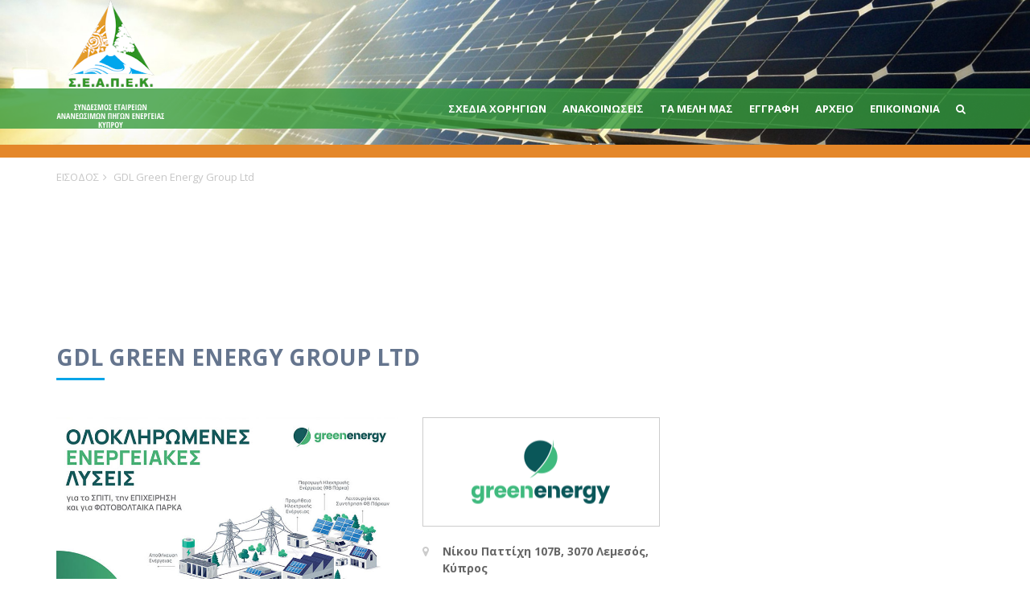

--- FILE ---
content_type: text/html; charset=UTF-8
request_url: https://seapek.org.cy/members/gdl-green-energy-group-ltd.html
body_size: 6451
content:
<!DOCTYPE html>
<!--[if IE 8]> <html lang="en" class="ie8"> <![endif]-->  
<!--[if IE 9]> <html lang="en" class="ie9"> <![endif]-->  
<!--[if !IE]><!--> <html lang="en"> <!--<![endif]-->  
<head>

	<base href="https://seapek.org.cy/"></base>
    <meta charset="utf-8">
	<title></title>
    <meta http-equiv="X-UA-Compatible" content="IE=edge">
    <meta name="viewport" content="width=device-width, initial-scale=1.0">
    <meta name="description" content="" />
	<meta name="keywords" content=""/>
    <meta name="author" content="">    
    <link rel="shortcut icon" href="favicon.ico">  
    <link href='//fonts.googleapis.com/css?family=Merriweather+Sans:700,300italic,400italic,700italic,300,400' rel='stylesheet' type='text/css'>
    <link href='//fonts.googleapis.com/css?family=Russo+One' rel='stylesheet' type='text/css'>
    <link href='//fonts.googleapis.com/css?family=Open+Sans:300italic,400italic,600italic,700italic,800italic,400,300,600,700,800' rel='stylesheet' type='text/css'>
    <!-- Global CSS -->
    <link rel="stylesheet" href="/assets/plugins/bootstrap/css/bootstrap.min.css">   
    <!-- Plugins CSS -->    
    <link rel="stylesheet" href="/assets/plugins/font-awesome/css/font-awesome.css">
    <link rel="stylesheet" href="/assets/plugins/elegant_font/css/style.css">
    <link rel="stylesheet" href="/assets/plugins/flexslider/flexslider.css">
    <link rel="stylesheet" href="/assets/plugins/owl-carousel/owl.carousel.css">
    <link rel="stylesheet" href="/assets/plugins/owl-carousel/owl.theme.css">
    
    <!-- Theme CSS -->
    <link id="theme-style" rel="stylesheet" href="/assets/css/styles.css">
    <!-- HTML5 shim and Respond.js IE8 support of HTML5 elements and media queries -->
    <!--[if lt IE 9]>
      <script src="//oss.maxcdn.com/html5shiv/3.7.2/html5shiv.min.js"></script>
      <script src="//oss.maxcdn.com/respond/1.4.2/respond.min.js"></script>
    <![endif]-->
    <script>
      (function(i,s,o,g,r,a,m){i['GoogleAnalyticsObject']=r;i[r]=i[r]||function(){
      (i[r].q=i[r].q||[]).push(arguments)},i[r].l=1*new Date();a=s.createElement(o),
      m=s.getElementsByTagName(o)[0];a.async=1;a.src=g;m.parentNode.insertBefore(a,m)
      })(window,document,'script','//www.google-analytics.com/analytics.js','ga');
    
      ga('create', 'UA-77922438-1', 'auto');
      ga('send', 'pageview');
    
    </script>

	<script type='text/javascript'>
	  var googletag = googletag || {};
	  googletag.cmd = googletag.cmd || [];
	  (function() {
		var gads = document.createElement('script');
		gads.async = true;
		gads.type = 'text/javascript';
		var useSSL = 'https:' == document.location.protocol;
		gads.src = (useSSL ? 'https:' : 'http:') +
		  '//www.googletagservices.com/tag/js/gpt.js';
		var node = document.getElementsByTagName('script')[0];
		node.parentNode.insertBefore(gads, node);
	  })();
	</script>
	
	<script type='text/javascript'>
	  googletag.cmd.push(function() {
		googletag.defineSlot('/116515519/N1', [728, 90], 'div-gpt-ad-1463418932854-0').addService(googletag.pubads());
		googletag.defineSlot('/116515519/N1-Med', [468, 60], 'div-gpt-ad-1463418932854-1').addService(googletag.pubads());
		googletag.defineSlot('/116515519/N1-Small', [320, 50], 'div-gpt-ad-1463418932854-2').addService(googletag.pubads());
		googletag.defineSlot('/116515519/N2-728x90', [728, 90], 'div-gpt-ad-1463418932854-3').addService(googletag.pubads());
		googletag.defineSlot('/116515519/N2-Medium', [468, 60], 'div-gpt-ad-1463418932854-4').addService(googletag.pubads());
		googletag.defineSlot('/116515519/N2-Small', [320, 50], 'div-gpt-ad-1463418932854-5').addService(googletag.pubads());
		googletag.defineSlot('/116515519/N3', [300, 250], 'div-gpt-ad-1463418932854-6').addService(googletag.pubads());
		googletag.defineSlot('/116515519/N4', [300, 250], 'div-gpt-ad-1463418932854-7').addService(googletag.pubads());
		googletag.defineSlot('/116515519/N5', [300, 250], 'div-gpt-ad-1463418932854-8').addService(googletag.pubads());
		googletag.defineSlot('/116515519/N6', [300, 250], 'div-gpt-ad-1463418932854-9').addService(googletag.pubads());
		googletag.defineSlot('/116515519/N7', [300, 250], 'div-gpt-ad-1463418932854-10').addService(googletag.pubads());
		googletag.defineSlot('/116515519/N8', [300, 250], 'div-gpt-ad-1463418932854-11').addService(googletag.pubads());
		googletag.pubads().enableSingleRequest();
		googletag.pubads().collapseEmptyDivs();
		googletag.enableServices();
	  });
	</script>

	<script type='text/javascript'>
	  googletag.cmd.push(function() {
		googletag.defineSlot('/116515519/F1-320x50', [320, 50], 'div-gpt-ad-1463577895047-0').addService(googletag.pubads());
		googletag.defineSlot('/116515519/F1-468x60', [468, 60], 'div-gpt-ad-1463577895047-1').addService(googletag.pubads());
		googletag.defineSlot('/116515519/F1-728x90', [728, 90], 'div-gpt-ad-1463577895047-2').addService(googletag.pubads());
		googletag.defineSlot('/116515519/F2-320x50', [320, 50], 'div-gpt-ad-1463577895047-3').addService(googletag.pubads());
		googletag.defineSlot('/116515519/F2-468x60', [468, 60], 'div-gpt-ad-1463577895047-4').addService(googletag.pubads());
		googletag.defineSlot('/116515519/F2-728x90', [728, 90], 'div-gpt-ad-1463577895047-5').addService(googletag.pubads());
		googletag.defineSlot('/116515519/F3', [300, 250], 'div-gpt-ad-1463577895047-6').addService(googletag.pubads());
		googletag.defineSlot('/116515519/F4', [300, 250], 'div-gpt-ad-1463577895047-7').addService(googletag.pubads());
		googletag.defineSlot('/116515519/F5', [300, 250], 'div-gpt-ad-1463577895047-8').addService(googletag.pubads());
		googletag.defineSlot('/116515519/F6', [300, 250], 'div-gpt-ad-1463577895047-9').addService(googletag.pubads());
		googletag.defineSlot('/116515519/F7', [300, 250], 'div-gpt-ad-1463577895047-10').addService(googletag.pubads());
		googletag.defineSlot('/116515519/F8', [300, 250], 'div-gpt-ad-1463577895047-11').addService(googletag.pubads());
		googletag.pubads().enableSingleRequest();
		googletag.enableServices();
	  });
	</script>

	<script type='text/javascript'>
	  googletag.cmd.push(function() {
		googletag.defineSlot('/116515519/M1-320x50', [320, 50], 'div-gpt-ad-1463558456350-0').addService(googletag.pubads());
		googletag.defineSlot('/116515519/M1-468x60', [468, 60], 'div-gpt-ad-1463558456350-1').addService(googletag.pubads());
		googletag.defineSlot('/116515519/M1-728x90', [728, 90], 'div-gpt-ad-1463558456350-2').addService(googletag.pubads());
		googletag.defineSlot('/116515519/M2-320x50', [320, 50], 'div-gpt-ad-1463558456350-3').addService(googletag.pubads());
		googletag.defineSlot('/116515519/M2-468x60', [468, 60], 'div-gpt-ad-1463558456350-4').addService(googletag.pubads());
		googletag.defineSlot('/116515519/M2-728x90', [728, 90], 'div-gpt-ad-1463558456350-5').addService(googletag.pubads());
		googletag.defineSlot('/116515519/M3', [300, 250], 'div-gpt-ad-1463558456350-6').addService(googletag.pubads());
		googletag.defineSlot('/116515519/M4', [300, 250], 'div-gpt-ad-1463558456350-7').addService(googletag.pubads());
		googletag.defineSlot('/116515519/M5', [300, 250], 'div-gpt-ad-1463558456350-8').addService(googletag.pubads());
		googletag.defineSlot('/116515519/M6', [300, 250], 'div-gpt-ad-1463558456350-9').addService(googletag.pubads());
		googletag.defineSlot('/116515519/M7', [300, 250], 'div-gpt-ad-1463558456350-10').addService(googletag.pubads());
		googletag.defineSlot('/116515519/M8', [300, 250], 'div-gpt-ad-1463558456350-11').addService(googletag.pubads());
		googletag.pubads().enableSingleRequest();
		googletag.enableServices();
	  });
	</script>

	<script type='text/javascript'>
	  googletag.cmd.push(function() {
		googletag.defineSlot('/116515519/H1-Central-Middle-Up-320x50', [320, 50], 'div-gpt-ad-1463575367514-0').addService(googletag.pubads());
		googletag.defineSlot('/116515519/H1-Central-Middle-Up-468x60', [468, 60], 'div-gpt-ad-1463575367514-1').addService(googletag.pubads());
		googletag.defineSlot('/116515519/H1-Central-Middle-Up-728x90', [728, 90], 'div-gpt-ad-1463575367514-2').addService(googletag.pubads());
		googletag.defineSlot('/116515519/H2-Central-Middle-Down-320x50', [320, 50], 'div-gpt-ad-1463575367514-3').addService(googletag.pubads());
		googletag.defineSlot('/116515519/H2-Central-Middle-Down-468x60', [468, 60], 'div-gpt-ad-1463575367514-4').addService(googletag.pubads());
		googletag.defineSlot('/116515519/H2-Central-Middle-Down-728x90', [728, 90], 'div-gpt-ad-1463575367514-5').addService(googletag.pubads());
		googletag.defineSlot('/116515519/H3-Central-1st-Right-200x200', [300, 250], 'div-gpt-ad-1463575367514-6').addService(googletag.pubads());
		googletag.defineSlot('/116515519/H4-Central-2nd-Right-200x200', [300, 250], 'div-gpt-ad-1463575367514-7').addService(googletag.pubads());
		googletag.defineSlot('/116515519/H4-Central-3rd-Right-200x200', [300, 250], 'div-gpt-ad-1463575367514-8').addService(googletag.pubads());
		googletag.defineSlot('/116515519/H6-Central-4th-Right-200x200', [300, 250], 'div-gpt-ad-1463575367514-9').addService(googletag.pubads());
		googletag.defineSlot('/116515519/H7-Central-5th-Right-200x200', [300, 250], 'div-gpt-ad-1463575367514-10').addService(googletag.pubads());
		googletag.defineSlot('/116515519/H8-Central-6th-Right-200x200', [300, 250], 'div-gpt-ad-1463575367514-11').addService(googletag.pubads());
		googletag.pubads().enableSingleRequest();
		googletag.enableServices();
	  });
	</script>

	<script type='text/javascript'>
	  googletag.cmd.push(function() {
		googletag.defineSlot('/116515519/Top-All-230x90', [230, 90], 'div-gpt-ad-1463573365206-0').addService(googletag.pubads());
		googletag.defineSlot('/116515519/Top-All-320x50-2', [320, 50], 'div-gpt-ad-1463573365206-2').addService(googletag.pubads());
		googletag.defineSlot('/116515519/Top-All-468x60', [468, 60], 'div-gpt-ad-1463573365206-3').addService(googletag.pubads());
		googletag.defineSlot('/116515519/Top-All-728x90', [728, 90], 'div-gpt-ad-1463573365206-4').addService(googletag.pubads());
		googletag.pubads().enableSingleRequest();
		googletag.enableServices();
	  });
	</script>

</head>

<body class="member-page">     
    <div class="header-wrapper header-wrapper-display">
        <!-- ******HEADER****** --> 
        <header id="header" class="header navbar-fixed-top">  
            <div class="header-wrapper">
            <div class="container">
                <div class="row">
                    <div class="col-xs-3 col-sm-3 col-md-2 logo" style="min-height:110px;">
	<a href="https://seapek.org.cy/"><img src="assets/images/logo-header.png"></a>
</div><!-- //logo-HOME -->
<div class="col-xs-9 col-sm-9 col-md-10 col-lg-8 banner-ad text-right" id="banner-top-main">

  <!-- /116515519/Top-All-320x50-2 -->
  <div class="small-ad" id='div-gpt-ad-1463573365206-2' style='height:50px; width:320px;'>
  <script type='text/javascript'>
  googletag.cmd.push(function() { googletag.display('div-gpt-ad-1463573365206-2'); });
  </script>
  </div>
  
  <!-- /116515519/Top-All-468x60 -->
  <div class="medium-ad" id='div-gpt-ad-1463573365206-3' style='height:60px; width:468px;'>
  <script type='text/javascript'>
  googletag.cmd.push(function() { googletag.display('div-gpt-ad-1463573365206-3'); });
  </script>
  </div>

  <!-- /116515519/Top-All-728x90 -->
  <div class="large-ad" id='div-gpt-ad-1463573365206-4' style='height:90px; width:728px;'>
  <script type='text/javascript'>
  googletag.cmd.push(function() { googletag.display('div-gpt-ad-1463573365206-4'); });
  </script>
  </div>

</div>
<div class="col-lg-2 banner-ad text-right" id="banner-top-minor">

  <!-- /116515519/Top-All-230x90 -->
  <div id='div-gpt-ad-1463573365206-0' style='height:90px; width:230px;'>
  <script type='text/javascript'>
  googletag.cmd.push(function() { googletag.display('div-gpt-ad-1463573365206-0'); });
  </script>
  </div>

</div>
                </div>
            </div>
            </div>

			           <div class="header-navbar-wrapper">
            <div class="container">       
                <nav class="main-nav navbar-right" role="navigation">
                    <div class="navbar-header">
                        <button class="navbar-toggle" type="button" data-toggle="collapse" data-target="#navbar-collapse">
                            <span class="sr-only">Toggle navigation</span>
                            <span class="icon-bar"></span>
                            <span class="icon-bar"></span>
                            <span class="icon-bar"></span>
                        </button><!--//nav-toggle-->
                    </div><!--//navbar-header-->
                    <div id="navbar-collapse" class="navbar-collapse collapse">
                        <ul class="nav navbar-nav">

						  
	<li class="nav-item"><a href="https://seapek.org.cy/σχεδια-χορηγιων.html" >ΣΧΕΔΙΑ ΧΟΡΗΓΙΩΝ</a></li>
	

	<li class="nav-item"><a href="https://seapek.org.cy/announcements/" >ΑΝΑΚΟΙΝΩΣΕΙΣ</a></li>
	

	<li class="nav-item"><a href="https://seapek.org.cy/members/" >ΤΑ ΜΕΛΗ ΜΑΣ</a></li>
	

	<li class="nav-item"><a href="https://seapek.org.cy/sign-up/" >ΕΓΓΡΑΦΗ</a></li>
	

	<li class="nav-item dropdown"><a class="dropdown-toggle" data-toggle="dropdown" data-hover="dropdown" data-delay="0" data-close-others="false" href="https://seapek.org.cy/αρχείο/" >Αρχειο</a>
	  <ul class="dropdown-menu">
		<li><a href="https://seapek.org.cy/αρχείο/τεχνικοί-οδηγοί/" >Τεχνικοί οδηγοί</a></li>
<li><a href="https://seapek.org.cy/αρχείο/νομοθεσία/" >Νομοθεσία</a></li>
<li><a href="https://seapek.org.cy/αρχείο/σύνδεση.html" target="_blank">Σύνδεση</a></li>
	   </ul>
	 </li>
	

	<li class="nav-item"><a href="https://seapek.org.cy/contact.html" >ΕΠΙΚΟΙΝΩΝΙΑ</a></li>
	

	<li class="nav-item"><a href="https://seapek.org.cy/αναζήτηση.html" ><span class="fa fa-search"></span></a></li>
	

                        </ul><!--//nav-->
                    </div><!--//navabr-collapse-->
                </nav><!--//main-nav-->
            </div><!--//container-->
            </div><!-- //header-navbar-wrapper -->

        </header><!--//header-->   
    </div><!--//header-wrapper-->
	<div class="header-wrapper-border"></div>


	    <div class="breadcrumbs container">
        <ul class="breadcrumbs-list list-inline">
            <li><a href="/">ΕΙΣΟΔΟΣ</a><i class="fa fa-angle-right"></i></li>
            <li><a href="https://seapek.org.cy/members/gdl-green-energy-group-ltd.html">GDL Green Energy Group Ltd</a></li>
        </ul>
    </div><!--//breadcrumbs-->


<!-- ******Blog list Section****** -->
    <div class="blog-post-wrapper container">

		<div class="container">

			<div class="row">

                <!-- MAIN COLUMN -->
                <div id="main-column" class="col-sm-8">

                    <div class="row">
					  <div id="banner-article-top" class="col-sm-12 banner-ad">


						<!-- /116515519/M1-320x50 -->
						<div class="small-ad" id='div-gpt-ad-1463558456350-0' style='height:50px; width:320px;'>
						<script type='text/javascript'>
						googletag.cmd.push(function() { googletag.display('div-gpt-ad-1463558456350-0'); });
						</script>
						</div>
						
						<!-- /116515519/M1-468x60 -->
						<div class="medium-ad" id='div-gpt-ad-1463558456350-1' style='height:60px; width:468px;'>
						<script type='text/javascript'>
						googletag.cmd.push(function() { googletag.display('div-gpt-ad-1463558456350-1'); });
						</script>
						</div>
						
						<!-- /116515519/M1-728x90 -->
						<div class="large-ad" id='div-gpt-ad-1463558456350-2' style='height:90px; width:728px;'>
						<script type='text/javascript'>
						googletag.cmd.push(function() { googletag.display('div-gpt-ad-1463558456350-2'); });
						</script>
						</div>


					  </div>
					</div>

                    <div class="row" id="member-list">
					  <div class="col-xs-12">
						<h1 class="title">GDL Green Energy Group Ltd</h1>
					  </div>

					  <div class="col-sm-7">
					  	<img src="/media/members/gdl-green-energy-group/image.jpg" class="img-responsive">
					  </div>
					  <div class="col-sm-5 address">
						<div class="member-logo-container">
						  <div class="member-logo">
							<img src="/media/members/gdl-green-energy-group/logo.png" class="responsive">
						  </div>
						</div><br/>
						<p><i class="fa fa-map-marker"></i><span>Νίκου Παττίχη 107Β, 3070 Λεμεσός, Κύπρος</span></p>
						<p><i class="fa fa-phone"></i><span>+357 25 734800</span></p>
						
						<p><i class="fa fa-envelope"></i><span>info@greenenergy.com.cy</span></p>
						<p><i class="fa fa-external-link-square"></i><span><a href="http://http://www.greenenergy.com.cy/" target="_blank">http://www.greenenergy.com.cy/</a></span></p>
					  </div><!--//address-->

					  <div class="col-xs-12">
						<br/><br/>
						<p style="font-weight: 400;">&Mu;&epsilon; &pi;&omicron;&lambda;&upsilon;&epsilon;&tau;ή &epsilon;&mu;&pi;&epsilon;&iota;&rho;ί&alpha; &sigma;&tau;&omicron;&nu; &tau;&omicron;&mu;έ&alpha; &Alpha;&nu;&alpha;&nu;&epsilon;ώ&sigma;&iota;&mu;&omega;&nu; &Pi;&eta;&gamma;ώ&nu; &Epsilon;&nu;έ&rho;&gamma;&epsilon;&iota;&alpha;&sigmaf;, &omicron; &kappa;&alpha;&theta;&epsilon;&tau;&omicron;&pi;&omicron;&iota;&eta;&mu;έ&nu;&omicron;&sigmaf; Ό&mu;&iota;&lambda;&omicron;&sigmaf;&nbsp;Green&nbsp;Energy, &pi;&rho;&omicron;&sigma;&phi;έ&rho;&epsilon;&iota; &omicron;&lambda;&omicron;&kappa;&lambda;&eta;&rho;&omega;&mu;έ&nu;&epsilon;&sigmaf; &lambda;ύ&sigma;&epsilon;&iota;&sigmaf; &upsilon;&psi;&eta;&lambda;ή&sigmaf; &alpha;&pi;ό&delta;&omicron;&sigma;&eta;&sigmaf; &sigma;&epsilon; &nu;&omicron;&iota;&kappa;&omicron;&kappa;&upsilon;&rho;&iota;ά &kappa;&alpha;&iota; &epsilon;&pi;&iota;&chi;&epsilon;&iota;&rho;ή&sigma;&epsilon;&iota;&sigmaf;. &Kappa;&alpha;&tau;έ&chi;&epsilon;&iota; Ά&delta;&epsilon;&iota;&alpha; &Pi;&rho;&omicron;&mu;ή&theta;&epsilon;&iota;&alpha;&sigmaf; &Eta;&lambda;&epsilon;&kappa;&tau;&rho;&iota;&kappa;ή&sigmaf; &Epsilon;&nu;έ&rho;&gamma;&epsilon;&iota;&alpha;&sigmaf; &alpha;&pi;ό &tau;&omicron; 2019 &kappa;&alpha;&iota; &alpha;&pi;ό &tau;&omicron;&nu; &Omicron;&kappa;&tau;ώ&beta;&rho;&iota;&omicron; &tau;&omicron;&upsilon; 2022, &sigma;&upsilon;&mu;&mu;&epsilon;&tau;έ&chi;&epsilon;&iota; &sigma;&tau;&eta; &mu;&epsilon;&tau;&alpha;&beta;&alpha;&tau;&iota;&kappa;ή &rho;ύ&theta;&mu;&iota;&sigma;&eta; &tau;&eta;&sigmaf; &Alpha;&nu;&tau;&alpha;&gamma;&omega;&nu;&iota;&sigma;&tau;&iota;&kappa;ή&sigmaf; &Alpha;&gamma;&omicron;&rho;ά&sigmaf; &Eta;&lambda;&epsilon;&kappa;&tau;&rho;&iota;&sigma;&mu;&omicron;ύ.</p>
<p style="font-weight: 400;">&Omicron; Ό&mu;&iota;&lambda;&omicron;&sigmaf; &epsilon;&iota;&sigma;ά&gamma;&epsilon;&iota; &epsilon;&xi;&epsilon;&iota;&delta;&iota;&kappa;&epsilon;&upsilon;&mu;έ&nu;&alpha; &pi;&rho;&omicron;ϊό&nu;&tau;&alpha; &alpha;&pi;ό &kappa;&omicron;&rho;&upsilon;&phi;&alpha;ί&alpha; &pi;&alpha;&gamma;&kappa;ό&sigma;&mu;&iota;&alpha;&nbsp;brands, ό&pi;&omega;&sigmaf; &phi;&omega;&tau;&omicron;&beta;&omicron;&lambda;&tau;&alpha;ϊ&kappa;ά &sigma;&upsilon;&sigma;&tau;ή&mu;&alpha;&tau;&alpha;, &phi;&omicron;&rho;&tau;&iota;&sigma;&tau;έ&sigmaf; &eta;&lambda;&epsilon;&kappa;&tau;&rho;&omicron;&kappa;ί&nu;&eta;&sigma;&eta;&sigmaf; &kappa;&alpha;&iota; &sigma;&upsilon;&sigma;&tau;ή&mu;&alpha;&tau;&alpha; &theta;έ&rho;&mu;&alpha;&nu;&sigma;&eta;&sigmaf;, &psi;ύ&xi;&eta;&sigmaf; &kappa;&alpha;&iota; &alpha;&epsilon;&rho;&iota;&sigma;&mu;&omicron;ύ. &Pi;&alpha;&rho;ά&lambda;&lambda;&eta;&lambda;&alpha;, &pi;&rho;&omicron;&sigma;&phi;έ&rho;&epsilon;&iota; &upsilon;&pi;&eta;&rho;&epsilon;&sigma;ί&epsilon;&sigmaf; ό&pi;&omega;&sigmaf; &delta;&iota;&alpha;&chi;&epsilon;ί&rho;&iota;&sigma;&eta; έ&rho;&gamma;&omega;&nu;, &mu;&epsilon;&lambda;έ&tau;&eta; &kappa;&alpha;&iota; &sigma;&chi;&epsilon;&delta;&iota;&alpha;&sigma;&mu;ό, &lambda;&epsilon;&iota;&tau;&omicron;&upsilon;&rho;&gamma;ί&alpha; &kappa;&alpha;&iota; &sigma;&upsilon;&nu;&tau;ή&rho;&eta;&sigma;&eta; &phi;&omega;&tau;&omicron;&beta;&omicron;&lambda;&tau;&alpha;ϊ&kappa;ώ&nu; &pi;ά&rho;&kappa;&omega;&nu;, &kappa;&alpha;&theta;ώ&sigmaf; &kappa;&alpha;&iota; &pi;&alpha;&kappa;έ&tau;&alpha; &tau;&epsilon;&chi;&nu;&iota;&kappa;ή&sigmaf; &upsilon;&pi;&omicron;&sigma;&tau;ή&rho;&iota;&xi;&eta;&sigmaf;. &Epsilon;&pi;&iota;&pi;&lambda;έ&omicron;&nu;, &pi;&rho;&omicron;&mu;&eta;&theta;&epsilon;ύ&epsilon;&iota; &eta;&lambda;&epsilon;&kappa;&tau;&rho;&iota;&kappa;ή &epsilon;&nu;έ&rho;&gamma;&epsilon;&iota;&alpha; &sigma;&epsilon; &epsilon;&mu;&pi;&omicron;&rho;&iota;&kappa;&omicron;ύ&sigmaf; &kappa;&alpha;&iota; &beta;&iota;&omicron;&mu;&eta;&chi;&alpha;&nu;&iota;&kappa;&omicron;ύ&sigmaf; &kappa;&alpha;&tau;&alpha;&nu;&alpha;&lambda;&omega;&tau;έ&sigmaf;, &epsilon;&nu;ώ &pi;&alpha;&rho;έ&chi;&epsilon;&iota; &kappa;&alpha;&iota; &sigma;&upsilon;&mu;&beta;&omicron;&upsilon;&lambda;&epsilon;&upsilon;&tau;&iota;&kappa;έ&sigmaf; &upsilon;&pi;&eta;&rho;&epsilon;&sigma;ί&epsilon;&sigmaf; &epsilon;&nu;έ&rho;&gamma;&epsilon;&iota;&alpha;&sigmaf;.</p>
<p style="font-weight: 400;">&nbsp;</p>
<p style="font-weight: 400;"><em>*second email:&nbsp;<a href="mailto:c.kyriacou@greenenergy.com.cy">c.kyriacou@greenenergy.com.cy</a>&nbsp;</em></p>
						<br/>
					  </div>

					</div>

                    <div class="clearfix"></div>

                    <div class="row">
					  <div id="banner-article-bottom" class="col-sm-12 banner-ad">


						<!-- /116515519/M2-320x50 -->
						<div class="small-ad" id='div-gpt-ad-1463558456350-3' style='height:50px; width:320px;'>
						<script type='text/javascript'>
						googletag.cmd.push(function() { googletag.display('div-gpt-ad-1463558456350-3'); });
						</script>
						</div>
						
						<!-- /116515519/M2-468x60 -->
						<div class="medium-ad" id='div-gpt-ad-1463558456350-4' style='height:60px; width:468px;'>
						<script type='text/javascript'>
						googletag.cmd.push(function() { googletag.display('div-gpt-ad-1463558456350-4'); });
						</script>
						</div>
						
						<!-- /116515519/M2-728x90 -->
						<div class="large-ad" id='div-gpt-ad-1463558456350-5' style='height:90px; width:728px;'>
						<script type='text/javascript'>
						googletag.cmd.push(function() { googletag.display('div-gpt-ad-1463558456350-5'); });
						</script>
						</div>


					  </div>
					</div>

                </div><!-- //MAIN COLUMN -->

                <!-- RIGHT COLUMN -->
                <div id="right-column" class="col-sm-4">


				  <!-- /116515519/M3 -->
				  <div id='div-gpt-ad-1463558456350-6' style='height:250px; width:300px;'>
					<script type='text/javascript'>
					  googletag.cmd.push(function() { googletag.display('div-gpt-ad-1463558456350-6'); });
						</script>
				  </div>
				  
				  <!-- /116515519/M4 -->
				  <div id='div-gpt-ad-1463558456350-7' style='height:250px; width:300px;'>
					<script type='text/javascript'>
					  googletag.cmd.push(function() { googletag.display('div-gpt-ad-1463558456350-7'); });
						</script>
				  </div>
				  
				  <!-- /116515519/M5 -->
				  <div id='div-gpt-ad-1463558456350-8' style='height:250px; width:300px;'>
					<script type='text/javascript'>
					  googletag.cmd.push(function() { googletag.display('div-gpt-ad-1463558456350-8'); });
						</script>
				  </div>

				  


                </div><!-- //RIGHT COLUMN -->

            </div><!-- //ROW -->

		</div>

	</div><!--//container-->


    <!-- ******FOOTER****** --> 
    <footer class="footer">
        <div class="footer-content">
            <div class="container">
                <div class="row">
                    <div class="footer-col col-md-2 col-sm-4 links-col">
                        <div class="footer-col-inner">
                            <ul class="list-unstyled">
                                <li><a href="/">ΕΙΣΟΔΟΣ</a></li>
                                <li><a href="https://seapek.org.cy/σχεδια-χορηγιων.html">ΣΧΕΔΙΑ ΧΟΡΗΓΙΩΝ</a></li>
                                <li><a href="https://seapek.org.cy/members/">ΤΑ ΜΕΛΗ ΜΑΣ</a></li>
                            </ul>
                        </div><!--//footer-col-inner-->
                    </div><!--//foooter-col-->
                    <div class="footer-col col-md-2 col-sm-4 links-col">
                        <div class="footer-col-inner">
                            <ul class="list-unstyled">
                                <li><a href="https://seapek.org.cy/sign-up/">ΕΓΓΡΑΦΗ</a></li>
                                <li><a href="https://seapek.org.cy/announcements/">ΑΝΑΚΟΙΝΩΣΕΙΣ</a></li>
                                <li><a href="https://seapek.org.cy/contact.html">ΕΠΙΚΟΙΝΩΝΙΑ</a></li>
                            </ul>
                        </div><!--//footer-col-inner-->
                    </div><!--//foooter-col-->
                    <div class="footer-col col-md-4 col-sm-8 col-md-push-4 blog-col">
                        <div class="footer-col-inner">
                            <h3 class="sub-title">ΓΙΝΕΤΕ ΜΕΛΟΣ ΤΟΥ ΣΕΑΠΕΚ</h3>
                            <p class="intro">Για να γίνεται μέλος του Σ.Ε.Α.Π.Ε.Κ παρακλούμε κατέβασε την αίτηση εγγραφής, συμπληρώσετε την και στείλτε την με φαξ στο 22 669 459.</p>
							
                        </div><!--//footer-col-inner-->
                    </div><!--//foooter-col--> 
                </div>   
            </div>        
        </div><!--//footer-content-->
        <div class="bottom-bar">
            <div class="container center">                                   
                <ul class="social-icons list-inline">
                    <li><a href="//twitter.com/Seapek_org" target="_blank"><i class="fa fa-twitter"></i></a></li>                        
                    <li><a href="//www.facebook.com/Seapek-248557612200445/" target="_blank"><i class="fa fa-facebook"></i></a></li>
                    <li><a href="//www.linkedin.com/company/seapek" target="_blank"><i class="fa fa-linkedin"></i></a></li>
                    <li class="last"><a href="//plus.google.com/112239071440316357058" target="_blank"><i class="fa fa-google-plus"></i></a></li>
                </ul> 
                <small class="copyright text-center">Copyright @ 2024 <a href="" target="_blank">ΣΕΑΠΕΚ</a></small>                 
            </div><!--//container-->
        </div><!--//bottom-bar-->
    </footer><!--//footer-->




    <!-- Main Javascript -->          
    <script type="text/javascript" src="/assets/plugins/jquery-1.11.3.min.js"></script>
    <script type="text/javascript" src="/assets/plugins/bootstrap/js/bootstrap.min.js"></script> 
    <script type="text/javascript" src="/assets/plugins/bootstrap-hover-dropdown.min.js"></script>
    <script type="text/javascript" src="/assets/plugins/back-to-top.js"></script>             
    <script type="text/javascript" src="/assets/plugins/jquery-placeholder/jquery.placeholder.js"></script>                                                                  
    <script type="text/javascript" src="/assets/plugins/jquery-match-height/jquery.matchHeight-min.js"></script>
    <script type="text/javascript" src="/assets/plugins/FitVids/jquery.fitvids.js"></script>
    <script type="text/javascript" src="/assets/js/main.js"></script>
    
    <!-- Flexslider -->    
    <script type="text/javascript" src="/assets/plugins/flexslider/jquery.flexslider-min.js"></script> 
    <script type="text/javascript" src="/assets/js/flexslider-custom.js"></script>     
    
    <!-- Form Validation -->
    <script type="text/javascript" src="/assets/plugins/jquery.validate.min.js"></script> 
    <script type="text/javascript" src="/assets/js/form-validation-custom.js"></script>
    
    <!-- Form iOS fix -->
    <script type="text/javascript" src="/assets/plugins/isMobile/isMobile.min.js"></script>
    <script type="text/javascript" src="/assets/js/form-mobile-fix.js"></script>
    
    <!-- Owl Carousel -->
    <script type="text/javascript" src="/assets/plugins/owl-carousel/owl.carousel.js"></script> 
    <script type="text/javascript" src="/assets/js/owl-custom.js"></script> 

	<script type="text/javascript" src="/assets/plugins/readmore.js"></script>
	<script type="text/javascript" src="/assets/js/readmore-custom.js"></script>

    
</body>
</html> 


--- FILE ---
content_type: text/html; charset=utf-8
request_url: https://www.google.com/recaptcha/api2/aframe
body_size: 265
content:
<!DOCTYPE HTML><html><head><meta http-equiv="content-type" content="text/html; charset=UTF-8"></head><body><script nonce="AmhN7z7nql4SlePDTG7y1g">/** Anti-fraud and anti-abuse applications only. See google.com/recaptcha */ try{var clients={'sodar':'https://pagead2.googlesyndication.com/pagead/sodar?'};window.addEventListener("message",function(a){try{if(a.source===window.parent){var b=JSON.parse(a.data);var c=clients[b['id']];if(c){var d=document.createElement('img');d.src=c+b['params']+'&rc='+(localStorage.getItem("rc::a")?sessionStorage.getItem("rc::b"):"");window.document.body.appendChild(d);sessionStorage.setItem("rc::e",parseInt(sessionStorage.getItem("rc::e")||0)+1);localStorage.setItem("rc::h",'1768274237775');}}}catch(b){}});window.parent.postMessage("_grecaptcha_ready", "*");}catch(b){}</script></body></html>

--- FILE ---
content_type: text/css
request_url: https://seapek.org.cy/assets/css/styles.css
body_size: 61913
content:
/*   
 * Template Name: DevStudio - Responsive Website Template for web design & development agencies
 * Version: 1.3
 * Author: Xiaoying Riley at 3rd Wave Media
 * Website: http://themes.3rdwavemedia.com/
 * Twitter: @3rdwave_themes
*/
/* ======= Base ======= */
body {
  font-family: 'Open Sans', arial, sans-serif;
  color: #666666;
  font-size: 14px;
  -webkit-font-smoothing: antialiased;
  -moz-osx-font-smoothing: grayscale;
}
p {
  margin-bottom: 16px;
  line-height: 1.5;
}
a {
  color: #00A6EC;
  -webkit-transition: all 0.4s ease-in-out;
  -moz-transition: all 0.4s ease-in-out;
  -ms-transition: all 0.4s ease-in-out;
  -o-transition: all 0.4s ease-in-out;
}
a:hover {
  text-decoration: underline;
  color: #47b3d7;
}
a:focus {
  text-decoration: none;
}
.btn,
a.btn {
  -webkit-transition: all 0.4s ease-in-out;
  -moz-transition: all 0.4s ease-in-out;
  -ms-transition: all 0.4s ease-in-out;
  -o-transition: all 0.4s ease-in-out;
  font-weight: bold;
}
.btn .fa,
a.btn .fa {
  color: #fff;
  margin-right: 5px;
}
.btn:focus,
a.btn:focus {
  color: #fff;
}
a.btn-cta,
.btn-cta {
  padding: 8px 20px;
}
a.btn-cta-primary,
.btn-cta-primary {
  background: #CA5324;
  border: none;
  color: #fff;
}
a.btn-cta-primary:hover,
.btn-cta-primary:hover {
  background: #ec9c29 !important;
  border: none;
  color: #fff;
}
a.btn-cta-secondary,
.btn-cta-secondary {
  background: #65758e;
  border: none;
  color: #fff;
}
a.btn-cta-secondary:hover,
.btn-cta-secondary:hover {
  background: #505c70;
  border: none;
  color: #fff;
}
.highlight {
  color: #71c4e0;
}
.form-control {
  -webkit-box-shadow: none;
  -moz-box-shadow: none;
  box-shadow: none;
  height: 40px;
  border-color: #eeeeee;
}
.form-control::-webkit-input-placeholder {
  /* WebKit browsers */
  color: #a6a6a6;
}
.form-control:-moz-placeholder {
  /* Mozilla Firefox 4 to 18 */
  color: #a6a6a6;
}
.form-control::-moz-placeholder {
  /* Mozilla Firefox 19+ */
  color: #a6a6a6;
}
.form-control:-ms-input-placeholder {
  /* Internet Explorer 10+ */
  color: #a6a6a6;
}
.form-control:focus {
  border-color: #e1e1e1;
  -webkit-box-shadow: none;
  -moz-box-shadow: none;
  box-shadow: none;
}
.text-highlight {
  color: #217997;
}
input[type="text"],
input[type="email"],
input[type="password"],
input[type="submit"],
input[type="button"],
textarea,
select {
  appearance: none;
  /* for mobile safari */
  -webkit-appearance: none;
}
#topcontrol {
  background: #004E73;
  color: #fff;
  text-align: center;
  display: inline-block;
  width: 35px;
  height: 35px;
  border: none;
  -webkit-border-radius: 4px;
  -moz-border-radius: 4px;
  -ms-border-radius: 4px;
  -o-border-radius: 4px;
  border-radius: 4px;
  -moz-background-clip: padding;
  -webkit-background-clip: padding-box;
  background-clip: padding-box;
  -webkit-transition: all 0.4s ease-in-out;
  -moz-transition: all 0.4s ease-in-out;
  -ms-transition: all 0.4s ease-in-out;
  -o-transition: all 0.4s ease-in-out;
  z-index: 30;
}
#topcontrol:hover {
  background: #00A4E8;
}
#topcontrol .fa {
  position: relative;
  top: 3px;
  font-size: 25px;
}
.video-container iframe {
  max-width: 100%;
}


.filter-form {
  margin-top: 40px;
}

.filter-form select {
  padding: 5px 10px;
}


/* ======= Columns & Ads ======= */

#right-column {
  text-align: right;
}

#right-column > div {
  margin-bottom: 20px;
}

.banner-right {
    display: block;
    margin-bottom: 20px;
}

 .banner-ad {
  /*opacity: 0.5;*/
 }

 .banner-ad img {
  /*border: 1px solid #999;*/
 }


/* ======= Carousel ======= */

#annoucement-carousel .item {
    margin-bottom: 0px;
    height: 350px;
}

#annoucement-carousel .item .grad {
    display: table-cell;
    vertical-align: bottom;
    height: 350px;
    background: -webkit-linear-gradient(rgba(0,0,0,0), rgba(0,0,0,.5));
    background: -o-linear-gradient(rgba(0,0,0,0), rgba(0,0,0,.5));
    background: -moz-linear-gradient(rgba(0,0,0,0), rgba(0,0,0,.5));
    background: linear-gradient(rgba(0,0,0,0), rgba(0,0,0,.5));
}

#annoucement-carousel .item .post-title {
    font-size: 24px;
    padding: 0 30px 10px;
    margin-bottom: 0;
}

#annoucement-carousel .item .description {
    font-size: 15px;
    padding: 0 30px;
    margin-bottom: 0;
    color: #fff;
    margin-bottom: 35px;
}

#annoucement-carousel .item .read-more {
  font-weight: bold;
}

#annoucement-carousel .item .post-title a {
    color: #fff;
}


/* ======= Homepage Headline Background & Slideshow ======= */
.bg-slider-wrapper {
  content: "";
  position: absolute;
  width: 100%;
  top: 0;
  left: 0;
  height: 460px;
  background: #595959;
}
.bg-slider-wrapper .flexslider {
  margin: 0;
  -webkit-box-shadow: none;
  -moz-box-shadow: none;
  box-shadow: none;
  border: none;
  -webkit-border-radius: 0;
  -moz-border-radius: 0;
  -ms-border-radius: 0;
  -o-border-radius: 0;
  border-radius: 0;
  -moz-background-clip: padding;
  -webkit-background-clip: padding-box;
  background-clip: padding-box;
}
.bg-slider-wrapper .flexslider .slide {
  display: block;
  height: 460px;
}
.bg-slider-wrapper .flexslider .slide.slide-1 {
  background: #65758e url('../images/background/promo-background-1.jpg') no-repeat 50% top;
  -webkit-background-size: cover;
  -moz-background-size: cover;
  -o-background-size: cover;
  background-size: cover;
}
.bg-slider-wrapper .flexslider .slide.slide-2 {
  background: #65758e url('../images/background/promo-background-2.jpg') no-repeat 50% top;
  -webkit-background-size: cover;
  -moz-background-size: cover;
  -o-background-size: cover;
  background-size: cover;
}
.bg-slider-wrapper .flexslider .slide.slide-3 {
  background: #65758e url('../images/background/promo-background-3.jpg') no-repeat 50% top;
  -webkit-background-size: cover;
  -moz-background-size: cover;
  -o-background-size: cover;
  background-size: cover;
}
.bg-slider-wrapper .flexslider .flex-control-nav {
  z-index: 20;
  bottom: 45px;
  position: relative;
}
.bg-slider-wrapper .flexslider .flex-control-nav li a {
  background: rgba(255, 255, 255, 0.3);
}
.bg-slider-wrapper .flexslider .flex-control-nav li a.flex-active {
  background: rgba(255, 255, 255, 0.8);
}
/* ======= Header ======= */
body.no-header-wrapper {
  padding-top: 80px;
}
.header-wrapper-border {
  border-bottom: 16px solid #E4872A;
}
.header-wrapper-home {
  min-height: 460px;
}
.header-wrapper-display {
  min-height: 180px;
  background: url('/assets/banners/home-1.jpg') no-repeat 50% top;
  background-size: cover;
}
.header-wrapper-work {
  background: #65758e url('../images/background/heading-background-1.jpg') no-repeat 50% top;
  -webkit-background-size: cover;
  -moz-background-size: cover;
  -o-background-size: cover;
  background-size: cover;
  min-height: 400px;
}
.header-wrapper-case-study {
  background: #65758e url('../images/background/case-study-background-1.jpg') no-repeat 50% top;
  -webkit-background-size: cover;
  -moz-background-size: cover;
  -o-background-size: cover;
  background-size: cover;
  min-height: 400px;
}
.header-wrapper-about {
  background: #65758e url('../images/background/heading-background-2.jpg') no-repeat 50% top;
  -webkit-background-size: cover;
  -moz-background-size: cover;
  -o-background-size: cover;
  background-size: cover;
  min-height: 400px;
}
.header-wrapper-blog-home {
  background: #65758e url('../images/background/heading-background-3.jpg') no-repeat 50% top;
  -webkit-background-size: cover;
  -moz-background-size: cover;
  -o-background-size: cover;
  background-size: cover;
  min-height: 400px;
}
.header-wrapper-contact {
  background: #65758e url('../images/background/heading-background-4.jpg') no-repeat 50% top;
  -webkit-background-size: cover;
  -moz-background-size: cover;
  -o-background-size: cover;
  background-size: cover;
  min-height: 400px;
}
.header {
  color: #fff;
  width: 100%;
  z-index: 40;
  padding: 15px inherit;
  /*background: rgba(48, 56, 67, 0.9);*/
  -webkit-transition: padding 0.6s ease-in-out;
  -moz-transition: padding 0.6s ease-in-out;
  -ms-transition: padding 0.6s ease-in-out;
  -o-transition: padding 0.6s ease-in-out;
}
.header-ads-wrapper {
  min-height: 130px;
  padding-top: 10px;
  -webkit-transition: all 0.6s ease-in-out;
  -moz-transition: all 0.6s ease-in-out;
  -ms-transition: all 0.6s ease-in-out;
  -o-transition: all 0.6s ease-in-out;
}
.header-dark {
  background: rgba(255, 255, 255, 0.9);
}
.header-ads-wrapper #banner-top-main,
.header-ads-wrapper #banner-top-minor {
  padding-top: 10px;
}
.header-navbar-wrapper {
  background: rgba(56, 155, 62, 0.8);
}
.header.navbar-fixed-top .navbar-collapse {
  padding-left: 15px;
  padding-right: 15px;
}
.header.header-shrink {
  padding: 0px inherit;
}
.header.header-shrink h1.logo {
  font-size: 20px;
  line-height: 2.4;
}
.header.header-shrink .main-nav .nav .nav-item {
  font-size: 12px;
}
.header .logo img {
  position: absolute;
}
.header h1.logo a {
  color: #fff;
}
.header h1.logo a:hover {
  text-decoration: none;
}
.header h1.logo a .highlight {
  color: #71c4e0;
}
.header .main-nav .navbar-toggle {
  margin-right: 0;
  margin-top: 0;
  background: none;
  position: absolute;
  right: 10px;
  top: 5px;
}
.header .main-nav .navbar-toggle:focus {
  outline: none;
}
.header .main-nav .navbar-toggle .icon-bar {
  background-color: rgba(255, 255, 255, 0.6);
  height: 3px;
}
.header .main-nav .navbar-toggle:hover .icon-bar {
  background-color: #fff;
}
.header .main-nav .nav .nav-item {
  font-weight: bold;
  text-transform: uppercase;
  font-size: 13px;
}
.header .main-nav .nav .nav-item.active > a {
  color: #71c4e0;
  background: none;
  font-weight: bold;
}
.header .main-nav .nav .nav-item a {
  padding: 15px 10px;
  color: #fff;
}
.header .main-nav .nav .nav-item a:hover {
  color: #D2F35D;
  background: none;
}
.header .main-nav .nav .nav-item a:focus {
  outline: none;
  background: none;
}
.header .main-nav .nav .nav-item a:active {
  outline: none;
  background: none;
}
.header .main-nav .nav .nav-item.active {
  color: #D2F35D;
}
.header .main-nav .nav .nav-item.last {
  margin-right: 0;
}
.header .main-nav .nav.active {
  position: relative;
}
.header .main-nav .nav.active > a {
  background: #47b3d7;
  color: #fff;
  color: rgba(255, 255, 255, 0.8);
}
.header .main-nav .nav.active > a:before {
  content: "\f0d8";
  position: absolute;
  bottom: -8px;
  left: 0;
  text-align: center;
  font-family: FontAwesome;
  display: block;
  font-size: 12px;
  width: 100%;
}
.header .main-nav .nav.active > a.dropdown-toggle:before {
  display: none;
}
.header .main-nav .nav.open a {
  background: none;
}
.header .main-nav .nav .dropdown-menu {
  -webkit-border-radius: 4px;
  -moz-border-radius: 4px;
  -ms-border-radius: 4px;
  -o-border-radius: 4px;
  border-radius: 4px;
  -moz-background-clip: padding;
  -webkit-background-clip: padding-box;
  background-clip: padding-box;
  margin: 0;
  border: none;
  text-transform: none;
  min-width: 180px;
  background: #47b3d7;
}
.header .main-nav .nav .dropdown-menu:before {
  content: "";
  display: block;
  width: 0;
  height: 0;
  border-left: 10px solid transparent;
  border-right: 10px solid transparent;
  border-bottom: 10px solid #47b3d7;
  position: absolute;
  right: 30px;
  top: -10px;
}
.header .main-nav .nav .dropdown-menu a {
  border-bottom: 1px solid #32aad2;
  padding: 8px 20px;
  color: #fff;
  -webkit-opacity: 1;
  -moz-opacity: 1;
  opacity: 1;
}
.header .main-nav .nav .dropdown-menu a:hover {
  background: #2a9bc1;
  color: #fff;
}
/* Override bootstrap default */
.nav .open > a,
.nav .open > a:hover,
.nav .open > a:focus {
  background: none;
}
/* ======= Promo section ======= */
.promo {
  color: #fff;
  padding-top: 160px;
}
.promo .title {
  font-size: 36px;
  font-family: 'Open Sans', arial, sans-serif;
  font-weight: 800;
  text-shadow: 0 1px 1px rgba(0, 0, 0, 0.5);
  margin-bottom: 15px;
  margin-top: 0;
  text-transform: uppercase;
}
.promo .intro {
  max-width: 700px;
  margin: 0 auto;
  font-size: 20px;
  text-shadow: 0 1px 1px rgba(0, 0, 0, 0.5);
}




/* ======= Home Promo section ======= */
.home-promo {
  color: #fff;
  padding-top: 240px;
  position: relative;
  z-index: 10;
}
.home-promo .title {
  font-size: 26px;
  text-shadow: 0 1px 1px rgba(0, 0, 0, 0.5);
  margin-bottom: 45px;
}
.home-promo .title .middle {
  margin-top: 20px;
  margin-bottom: 20px;
  font-size: 32px;
}
.home-promo .title .middle span {
  font-weight: bold;
}
.home-promo .title .bottom {
  font-size: 14px;
}
.home-promo .title .bottom a {
  color: #fff;
  font-weight: 700;
}
.home-promo .btn {
  font-size: 15px;
  font-weight: bold;
  padding: 10px 26px;
  margin-top: 80px;
}


/* ======= Member list ======= */

#member-list .address p {
  margin-bottom: 5px;
  font-weight: bold;
}

#member-list .address .fa {
  position: absolute;
  margin-top: 4px;
  color: #ccc;
}

#member-list .address span {
  display: inline-block;
  margin-left: 25px;
}

#member-list .item .member-left {
  text-align: center;
}

#member-list .member-logo-container {
  position: relative;
  height: 136px;
  border:1px solid #ccc;
}

#member-list .member-logo {
  position: absolute;
  left: 50%;
  top: 50%;
  transform: translate(-50%, -50%);
}

#member-list .item .member-left a {
  margin-top: 28px;
  background-color: #9B9B9B;
}




/* ======= SEARCH PAGE ======= */

.search-page .page-content .title {
  margin-top:0;
}

.search-page .sisea-paging {
  font-size: 12px;
  padding: 10px;
  background: #efefef;
}

.search-page .sisea-result-pages {
  padding-right: 5px;
}

.search-page .sisea-page a,
.search-page .sisea-page.sisea-current-page {
  padding: 3px 6px;
  margin: 0 3px;
  font-weight: 700;
}

.search-page .sisea-page.sisea-current-page {
  background:#fff;
  border-radius: 3px;
  color:#999;
}

.search-page .sisea-results-list {
  padding: 20px 0;
  border-top: 1px solid #efefef;
  border-bottom: 1px solid #efefef;
 }

.search-page .sisea-result {
  margin-bottom: 25px;
 }

.search-page .sisea-result h3 {
  font-size: 14px;
  line-height: 18px;
  position:relative;
 }

.search-page .sisea-result h3 span.result-index {
    display: inline-block;
    position: absolute;
    text-align: center;
    width: 20px;
    font-size: 12px;
    font-weight: 700;
    color: #ccc;
    line-height: 20px;

 }

.search-page .sisea-result h3 a.result-title {
  display:inline-block;
  margin-left: 25px;

 }

.search-page .extract p {
  font-size: 13px;
 }





/* ======= Who ======= */
.who {
  padding: 80px 0;
}
.who .title {
  font-size: 36px;
  font-family: 'Open Sans', arial, sans-serif;
  font-weight: 800;
  color: #505c70;
  margin-top: 0;
  margin-bottom: 30px;
}
.who .intro {
  margin: 0 auto;
  max-width: 700px;
  color: #666;
  font-size: 20px;
  color: #65758e;
  margin-bottom: 60px;
  font-weight: 300;
}
.who .benefits .item {
  font-size: 16px;
  margin-bottom: 60px;
}
.who .benefits .item .fs1 {
  font-size: 36px;
  color: #65758e;
}
.who .benefits .item-inner {
  padding: 30px;
  padding-top: 45px;
  background: #f8f9fa;
}
.who .benefits .sub-title {
  font-weight: bold;
  font-size: 18px;
  margin-bottom: 15px;
  color: #505c70;
}
.who .benefits .desc {
  color: #65758e;
}
/* ======= Latest work ======= */
.latest-work {
  padding: 80px 0;
}
.latest-work .container-fluid {
  padding-left: 0;
  padding-right: 0;
}
.latest-work .title {
  font-family: 'Open Sans', arial, sans-serif;
  font-weight: 800;
  font-size: 36px;
  color: #505c70;
  margin-top: 0;
  margin-bottom: 60px;
}
.latest-work .owl-wrapper {
  background: #303843;
}
.latest-work .item {
  background: #303843;
  color: #fff;
  min-height: 420px;
  text-align: center;
}
.latest-work .item .figure {
  -webkit-transition: all 0.4s ease-in-out;
  -moz-transition: all 0.4s ease-in-out;
  -ms-transition: all 0.4s ease-in-out;
  -o-transition: all 0.4s ease-in-out;
  overflow: hidden;
}
.latest-work .item .figure img {
  -webkit-opacity: 0.8;
  -moz-opacity: 0.8;
  opacity: 0.8;
  margin: 0 auto;
  -webkit-transition: transform 0.5s linear;
  -moz-transition: transform 0.5s linear;
  -ms-transition: transform 0.5s linear;
  -o-transition: transform 0.5s linear;
}
.latest-work .item .figure:hover img {
  -webkit-opacity: 1;
  -moz-opacity: 1;
  opacity: 1;
  -webkit-transform: scale(1.1);
  -moz-transform: scale(1.1);
  -ms-transform: scale(1.1);
  -o-transform: scale(1.1);
}
.latest-work .item .figure-container a {
  display: block;
  min-height: 260px;
  -webkit-opacity: 0.8;
  -moz-opacity: 0.8;
  opacity: 0.8;
}
.latest-work .item .figure-container a:hover {
  -webkit-opacity: 1;
  -moz-opacity: 1;
  opacity: 1;
}
.latest-work .item.item-1 .figure-container a {
  background: #65758e url('../images/work/work-example-1.1.jpg') no-repeat 50% 50%;
  -webkit-background-size: cover;
  -moz-background-size: cover;
  -o-background-size: cover;
  background-size: cover;
}
.latest-work .item.item-2 .figure-container a {
  display: block;
  background: #65758e url('../images/work/work-example-2.1.jpg') no-repeat 50% 50%;
  -webkit-background-size: cover;
  -moz-background-size: cover;
  -o-background-size: cover;
  background-size: cover;
}
.latest-work .item.item-3 .figure-container a {
  display: block;
  background: #65758e url('../images/work/work-example-3.1.jpg') no-repeat 50% 50%;
  -webkit-background-size: cover;
  -moz-background-size: cover;
  -o-background-size: cover;
  background-size: cover;
}
.latest-work .item .content .content-inner {
  padding: 45px;
  text-align: left;
  color: rgba(255, 255, 255, 0.8);
}
.latest-work .item .content .project-title {
  font-family: 'Open Sans', arial, sans-serif;
  text-align: center;
  font-size: 22px;
  font-weight: bold;
  margin-top: 0;
  margin-bottom: 30px;
  padding-bottom: 10px;
  border-bottom: 2px solid rgba(255, 255, 255, 0.5);
  display: inline-block;
  color: #fff;
}
.latest-work .item .content .meta {
  margin-bottom: 15px;
  font-weight: 300;
}
.latest-work .item .content .meta strong {
  color: #fff;
}
.latest-work .item .content .desc {
  margin-bottom: 30px;
}
.latest-work .item .content .link {
  margin-bottom: 5px;
}
.latest-work .item .content .link a {
  color: #909cb0;
}
.latest-work .item .content .link a:hover {
  color: #71c4e0;
}
.latest-work .item .content .link .fa {
  color: #909cb0;
  margin-right: 5px;
}
/* override owl theme */
.owl-theme .owl-controls {
  margin-top: 30px;
  margin-bottom: 30px;
}
.owl-theme .owl-controls .owl-page span {
  background: #65758e;
}
.owl-theme .owl-controls .owl-buttons div {
  background: #65758e;
}
.owl-theme .owl-controls .owl-buttons div:hover {
  background: #818fa5;
}
/* ======= Testimonials ======= */
.testimonials {
  padding: 80px 0;
}
.testimonials .title {
  font-size: 36px;
  font-family: 'Open Sans', arial, sans-serif;
  font-weight: 800;
  color: #505c70;
  margin-top: 0;
  margin-bottom: 30px;
}
.testimonials .intro {
  max-width: 700px;
  color: #65758e;
  font-weight: 300;
  margin: 0 auto;
  margin-bottom: 60px;
  font-size: 20px;
}
.testimonials .item {
  margin-bottom: 60px;
}
.testimonials .item .item-inner {
  padding: 30px;
}
.testimonials .item .quote-container {
  position: relative;
  margin-bottom: 30px;
}
.testimonials .item .quote-container .fa {
  color: #cbd1da;
  position: absolute;
  left: -35px;
  top: 0;
  font-size: 22px;
}
.testimonials .item .quote-container .quote {
  padding: 0;
  border-left: 0;
  font-style: italic;
  margin-bottom: 0;
}
.testimonials .item .meta .profile {
  overflow: hidden;
  float: left;
}
.testimonials .item .meta .profile img {
  float: left;
  margin-right: 15px;
}
.testimonials .item .meta .profile .name {
  font-size: 14px;
  float: left;
  margin-top: 25px;
  max-width: 200px;
  color: #65758e;
}
.testimonials .item .meta .profile .name .source-title {
  color: #999999;
}
.testimonials .item .meta .client-logo {
  float: right;
  max-width: 160px;
}
/* ======= logos ======= */
.logos {
  padding-bottom: 80px;
}
.logos .title {
  font-size: 28px;
  margin-top: 0;
  margin-bottom: 30px;
  color: #505c70;
  font-family: 'Open Sans', arial, sans-serif;
  font-weight: 700;
}
.logos .intro {
  color: #65758e;
  font-size: 20px;
  font-weight: 300;
  margin-bottom: 60px;
}
.logos .logo-list img {
  -webkit-opacity: 0.8;
  -moz-opacity: 0.8;
  opacity: 0.8;
}
.logos .logo-list img:hover {
  -webkit-opacity: 1;
  -moz-opacity: 1;
  opacity: 1;
}
/* ======= cta-section ======= */
.cta-section {
  background: #65758e url('../images/background/cta-background.jpg') no-repeat left top;
  background-size: cover;
  min-height: 420px;
  color: #fff;
  padding-top: 80px;
}
.cta-section .title {
  font-size: 36px;
  font-weight: 300;
  margin-top: 0;
  margin-bottom: 30px;
  font-family: 'Open Sans', arial, sans-serif;
  font-weight: 800;
  text-shadow: 0 1px 1px rgba(0, 0, 0, 0.5);
}
.cta-section .contact-info {
  font-size: 24px;
}
.cta-section .contact-info span {
  display: block;
  margin-bottom: 15px;
}
.cta-section .contact-info .intro {
  -webkit-opacity: 0.8;
  -moz-opacity: 0.8;
  opacity: 0.8;
  font-weight: 300;
}
.cta-section .contact-info .info {
  font-family: 'Open Sans', arial, sans-serif;
  font-weight: 800;
}
.cta-section .contact-info a {
  color: #86cde5;
}
.cta-section .contact-info a:hover {
  color: #71c4e0;
}
/* ======= Latest blog posts ======= */
.latest-blog {
  padding: 80px 0;
  background: #f5f5f5;
}
.latest-blog .title {
  font-size: 36px;
  font-family: 'Open Sans', arial, sans-serif;
  font-weight: 800;
  color: #505c70;
  margin-top: 0;
  margin-bottom: 80px;
}
.latest-blog .item {
  margin-bottom: 60px;
}
.latest-blog .item-inner {
  background-color: #fff;
}
.latest-blog .item-inner .figure {
  background-color: #3b4452;
  overflow: hidden;
  text-align: center;
}
.latest-blog .item-inner .figure img {
  -webkit-opacity: 0.8;
  -moz-opacity: 0.8;
  opacity: 0.8;
  -webkit-transition: transform 0.5s linear;
  -moz-transition: transform 0.5s linear;
  -ms-transition: transform 0.5s linear;
  -o-transition: transform 0.5s linear;
  margin: 0 auto;
  display: inline-block;
}
.latest-blog .item-inner .figure img:hover {
  -webkit-opacity: 1;
  -moz-opacity: 1;
  opacity: 1;
  -webkit-transform: scale(1.05);
  -moz-transform: scale(1.05);
  -ms-transform: scale(1.05);
  -o-transform: scale(1.05);
}
.latest-blog .item-inner .sub-title {
  margin-top: 15px;
  margin-bottom: 30px;
  font-size: 22px;
}
.latest-blog .item-inner .sub-title a {
  color: #65758e;
}
.latest-blog .item-inner .sub-title a:hover {
  color: #71c4e0;
}
.latest-blog .item-inner .content-wrapper {
  padding: 30px;
}
/* ======= Work-list section ======= */
.work-list {
  /*padding: 80px 0;
  background: #f5f5f5;*/
}
.work-list .title {
  font-size: 28px;
  font-family: 'Open Sans', arial, sans-serif;
  font-weight: 800;
  color: #505c70;
  margin-top: 0;
  margin-bottom: 30px;
}
.work-list .button-group {
  margin-bottom: 60px;
  font-size: 13px;
  clear: both;
}
.work-list .button-group .btn {
  background: #cbd1da;
  color: #fff;
  font-weight: 300;
  margin-right: 5px;
  margin-bottom: 15px;
}
.work-list .button-group .btn.last {
  margin-right: 0;
}
.work-list .button-group .btn:hover {
  background: #65758e;
}
.work-list .button-group .btn.is-checked {
  background: #65758e;
}
.work-list .item {
  margin-bottom: 60px;
}
.work-list .item .item-inner {
  background: #fff;
}
.work-list .item .sub-title a {
  color: #65758e;
}
.work-list .item .sub-title a:hover {
  color: #71c4e0;
}
.work-list .item .figure {
  position: relative;
  -webkit-transition: all 0.4s ease-in-out;
  -moz-transition: all 0.4s ease-in-out;
  -ms-transition: all 0.4s ease-in-out;
  -o-transition: all 0.4s ease-in-out;
  overflow: hidden;
}
.work-list .item .figure img {
  -webkit-transition: transform 0.5s linear;
  -moz-transition: transform 0.5s linear;
  -ms-transition: transform 0.5s linear;
  -o-transition: transform 0.5s linear;
}
.work-list .item .figure .info-mask {
  text-decoration: none;
  visibility: hidden;
  -webkit-opacity: 0;
  -moz-opacity: 0;
  opacity: 0;
  padding: 30px;
  width: 100%;
  height: 100%;
  position: absolute;
  top: 0;
  left: 0;
  text-align: center;
  background: rgba(48, 56, 67, 0.9);
}
.work-list .item .figure .info-mask span {
  display: block;
  margin-bottom: 15px;
  color: #fff;
}
.work-list .item .figure .info-mask span.btn {
  display: inline-block;
}
.work-list .item .figure .info-mask span.btn:hover {
  background: #ec9c29;
}
.work-list .item .figure:hover .info-mask {
  visibility: visible;
  -webkit-opacity: 1;
  -moz-opacity: 1;
  opacity: 1;
}
.work-list .item .figure:hover img {
  -webkit-transform: scale(1.1);
  -moz-transform: scale(1.1);
  -ms-transform: scale(1.1);
  -o-transform: scale(1.1);
}
.work-list .item .content {
  padding: 30px;
}
.work-list .item .content .sub-title {
  font-size: 16px;
  margin: 0;
  margin-bottom: 15px;
}
.work-list .item .content .meta {
  font-size: 14px;
  color: #999999;
}
/* ======= Case Study ======= */
.breadcrumbs {
  margin-top: 15px;
  font-size: 13px;
  color: #c6c6c6;
}
.breadcrumbs a {
  color: #c6c6c6;
}
.breadcrumbs a:hover {
  color: #71c4e0;
}
.breadcrumbs .breadcrumbs-list li {
  padding-right: 0;
}
.breadcrumbs .fa {
  margin-left: 5px;
  display: inline-block;
}
.case-study-article {
  padding: 80px 0;
}
.case-study-article .project-title {
  font-family: 'Open Sans', arial, sans-serif;
  font-weight: 800;
  margin-bottom: 30px;
  color: #505c70;
}
.case-study-article .project-type {
  color: #65758e;
  margin-bottom: 60px;
  margin-top: 0;
  font-size: 22px;
  font-weight: 300;
}
.case-study-article .project-type .dot {
  font-size: 48px;
  position: relative;
  top: 8px;
}
.case-study-article .content-wrapper .meta {
  margin-bottom: 30px;
}
.case-study-article .content-wrapper .content-section {
  margin-bottom: 30px;
}
.case-study-article .content-wrapper .section-title {
  color: #65758e;
  font-size: 20px;
  font-weight: bold;
}
.case-study-article .media-wrapper img {
  background: #252b35;
  -webkit-transition: all 0.4s ease-in-out;
  -moz-transition: all 0.4s ease-in-out;
  -ms-transition: all 0.4s ease-in-out;
  -o-transition: all 0.4s ease-in-out;
  -webkit-opacity: 0.9;
  -moz-opacity: 0.9;
  opacity: 0.9;
  border: 1px solid #eeeeee;
}
.case-study-article .media-wrapper img:hover {
  -webkit-opacity: 1;
  -moz-opacity: 1;
  opacity: 1;
}
.case-study-article .media-wrapper .featured {
  margin-bottom: 30px;
}
.case-study-article .media-wrapper .thumbs .item {
  margin-bottom: 15px;
}
.case-study-article .testimonial-wrapper {
  margin-top: 90px;
  padding: 60px 30px;
}
.case-study-article .testimonial-wrapper .testimonial-inner {
  max-width: 700px;
  margin: 0 auto;
}
.case-study-article .testimonial-wrapper .quote-container {
  position: relative;
  margin-bottom: 30px;
  color: #65758e;
  background: #f8f9fa;
  padding: 30px;
}
.case-study-article .testimonial-wrapper .quote-container .fa {
  color: #a5afbf;
  font-size: 22px;
}
.case-study-article .testimonial-wrapper .quote-container .quote {
  padding: 0;
  border-left: 0;
  padding-left: 30px;
  font-style: italic;
  margin-bottom: 30px;
}
.case-study-article .testimonial-wrapper .quote-container:after {
  content: "";
  display: block;
  width: 0;
  height: 0;
  border-left: 15px solid transparent;
  border-right: 15px solid transparent;
  border-top: 15px solid #f8f9fa;
  position: absolute;
  bottom: -15px;
  margin-left: -15px;
  left: 50%;
}
.case-study-article .testimonial-wrapper .meta {
  padding: 30px;
}
.case-study-article .testimonial-wrapper .meta .profile {
  overflow: hidden;
}
.case-study-article .testimonial-wrapper .meta .profile .name {
  margin-top: 25px;
}
.case-study-article .testimonial-wrapper .meta .profile .name .source-title {
  color: #999999;
}
.flexslider {
  -webkit-border-radius: 0;
  -moz-border-radius: 0;
  -ms-border-radius: 0;
  -o-border-radius: 0;
  border-radius: 0;
  -moz-background-clip: padding;
  -webkit-background-clip: padding-box;
  background-clip: padding-box;
  padding: 0;
  border: 1px solid #eeeeee;
  -webkit-box-shadow: none;
  -moz-box-shadow: none;
  box-shadow: none;
  overflow: hidden;
}
.flexslider#carousel img {
  -webkit-opacity: 0.5;
  -moz-opacity: 0.5;
  opacity: 0.5;
  cursor: pointer;
}
.flexslider#carousel img:hover {
  -webkit-opacity: 1;
  -moz-opacity: 1;
  opacity: 1;
}
.flexslider#carousel .slides > li {
  margin-right: 5px;
}
.flexslider#carousel .slides > li.flex-active-slide img {
  -webkit-opacity: 1;
  -moz-opacity: 1;
  opacity: 1;
  cursor: default;
}
.flexslider .flex-direction-nav a {
  color: #f5f5f5;
  -webkit-opacity: 0.7;
  -moz-opacity: 0.7;
  opacity: 0.7;
  -webkit-border-radius: 50%;
  -moz-border-radius: 50%;
  -ms-border-radius: 50%;
  -o-border-radius: 50%;
  border-radius: 50%;
  -moz-background-clip: padding;
  -webkit-background-clip: padding-box;
  background-clip: padding-box;
  background: #3B7B47;
  text-align: center;
  width: 32px;
  height: 32px;
}
.flexslider .flex-direction-nav a:before {
  font-size: 18px;
  text-shadow: none;
  margin-bottom: 30px;
  padding-top: 8px;
}
.flexslider .flex-direction-nav a:hover {
  -webkit-opacity: 1;
  -moz-opacity: 1;
  opacity: 1;
}
/* ======= Services section ======= */
.services {
  padding: 80px 0;
}
.services .title {
  font-size: 28px;
  font-family: 'Open Sans', arial, sans-serif;
  font-weight: 800;
  color: #505c70;
  margin-top: 0;
  margin-bottom: 30px;
}
.services .intro {
  font-size: 20px;
  font-weight: 300;
  color: #65758e;
  max-width: 800px;
  margin: 0 auto;
  margin-bottom: 60px;
}
.services .item {
  margin-bottom: 30px;
}
.services .item-inner {
  background: #f8f9fa;
}
.services .item-inner .header-box {
  padding: 15px 30px;
  background: #909cb0;
  color: #fff;
}
.services .item-inner .header-box .fs1 {
  color: #fff;
  font-size: 28px;
  padding-top: 10px;
  display: inline-block;
  -webkit-border-radius: 50%;
  -moz-border-radius: 50%;
  -ms-border-radius: 50%;
  -o-border-radius: 50%;
  border-radius: 50%;
  -moz-background-clip: padding;
  -webkit-background-clip: padding-box;
  background-clip: padding-box;
  width: 56px;
  height: 56px;
  border: 1px solid #fff;
}
.services .item-inner .sub-title {
  font-size: 18px;
  font-weight: bold;
  margin-top: 0;
  margin-bottom: 20px;
  color: #505c70;
}
.services .item-inner .desc {
  padding: 30px 15px;
  color: #65758e;
}
.services .btn-cta {
  font-size: 16px;
  margin-top: 30px;
}
/* ======= About Us ======= */
.team {
  padding: 80px 0;
}
.team .title {
  font-size: 36px;
  font-family: 'Open Sans', arial, sans-serif;
  font-weight: 800;
  color: #505c70;
  margin-top: 0;
  margin-bottom: 15px;
}
.team .intro {
  max-width: 800px;
  margin: 0 auto;
  margin-bottom: 60px;
  font-weight: 300;
  color: #65758e;
  font-size: 20px;
}
.team .item {
  margin-bottom: 30px;
}
.team .item .item-inner {
  background: #fff;
  background: #f5f5f5;
  background: #f8f9fa;
  padding: 30px;
  padding-bottom: 60px;
  overflow: hidden;
  position: relative;
}
.team .item .figure {
  margin-bottom: 30px;
}
.team .item .info {
  margin-bottom: 30px;
}
.team .item .info .name {
  margin-top: 0;
  color: #505c70;
  margin-bottom: 10px;
  font-size: 22px;
  font-weight: bold;
}
.team .item .info .role {
  font-size: 16px;
  margin-top: 0;
  margin-bottom: 15px;
  font-style: italic;
  color: #65758e;
}
.team .item .social {
  padding-top: 15px;
  width: 100%;
  margin-left: -30px;
  position: absolute;
  bottom: 30px;
}
.team .item .social .social-list {
  margin: 0 auto;
  margin-bottom: 0;
  width: 100%;
}
.team .item .social .social-list li a {
  display: inline-block;
  width: 36px;
  height: 36px;
  background: #bcc4d0;
  -webkit-border-radius: 50%;
  -moz-border-radius: 50%;
  -ms-border-radius: 50%;
  -o-border-radius: 50%;
  border-radius: 50%;
  -moz-background-clip: padding;
  -webkit-background-clip: padding-box;
  background-clip: padding-box;
  padding-top: 8px;
}
.team .item .social .social-list li a:hover {
  background: #65758e;
}
.team .item .social .social-list li .fa {
  font-size: 18px;
  color: #fff;
}
.join-us {
  padding: 80px 0;
  background: #f5f5f5;
}
.join-us .title {
  font-size: 36px;
  font-family: 'Open Sans', arial, sans-serif;
  font-weight: 800;
  color: #505c70;
  margin-top: 0;
  margin-bottom: 30px;
}
.join-us .intro {
  max-width: 700px;
  margin: 0 auto;
  margin-bottom: 60px;
  color: #65758e;
  font-weight: 300;
  font-size: 20px;
}
.join-us .info {
  margin-bottom: 30px;
}
.join-us .partner {
  margin-bottom: 30px;
}
.join-us .partner .sub-title {
  margin-top: 0;
  margin-bottom: 15px;
  color: #505c70;
}
.photos {
  padding: 80px 0;
}
.photos .title {
  font-size: 36px;
  font-family: 'Open Sans', arial, sans-serif;
  font-weight: 800;
  color: #505c70;
  margin-top: 0;
  margin-bottom: 15px;
}
.photos .intro {
  font-size: 18px;
  color: #65758e;
  font-size: 20px;
  margin-bottom: 60px;
  font-weight: 300;
}
.photos #instafeed {
  margin: 0 auto;
  display: inline-block;
}
.photos #instafeed .item {
  text-align: center;
  padding: 5px;
  background: #fff;
}
.photos #instafeed .item img {
  display: block;
  -webkit-transition: transform 0.4s linear;
  -moz-transition: transform 0.4s linear;
  -ms-transition: transform 0.4s linear;
  -o-transition: transform 0.4s linear;
}
.photos #instafeed .item:hover img {
  -webkit-opacity: 0.9;
  -moz-opacity: 0.9;
  opacity: 0.9;
}
/* ======= Blog Home ======= */
.blog-list {
  padding: 40px 0;
}
.blog-list .container {
  /*max-width: 860px;*/
}
.blog-list h2 {
  font-size: 26px;
  font-weight: 300;
  margin-top: 40px;
  margin-bottom: 60px;
  position: relative;
  text-transform: uppercase;
}
.blog-list h2:after {
  content:"";
  background: #00A4E8;
  position: absolute;
  bottom: -14px;
  left: 0px;
  height: 3px;
  width: 60px;
}
.blog-list > div > div > div > div > div > h3,
.blog-post-wrapper > div > div > div > div > div > h3 {
  font-size: 22px;
  font-weight: 300;
  margin-top: 40px;
  margin-bottom: 60px;
  position: relative;
  text-transform: uppercase;
}
.blog-list > div > div > div > div > div > h3:after,
.blog-post-wrapper > div > div > div > div > div > h3:after{
  content:"";
  background: #00A4E8;
  position: absolute;
  bottom: -14px;
  left: 0px;
  height: 3px;
  width: 60px;
}
.blog-list .item {
  margin-bottom: 50px;
}
.blog-list .article {
  margin-bottom: 14px;
}
.blog-list .last {
  margin-bottom: 70px;
}
.blog-list .item .post-title {
  font-size: 17px;
  font-weight: bold;
  margin-top: 0;
  margin-bottom: 15px;
}
.blog-list .article .post-title {
  margin-bottom: 0px;
}
.blog-list .item .post-title a {
  color: #65758e;
  text-transform: uppercase;
}
.blog-list .article .post-title a {
  font-size: 16px;
  text-transform: none;
}
.blog-list .item .post-title a:hover {
  color: #505c70;
}
.blog-list .item .meta .meta-list {
  font-size: 14px;
}
.blog-list .article i {
  font-size: 18px;
  line-height: 24px;
  color: #ccc;
}
.blog-list .item .meta .meta-list li {
  color: #999999;
}
.blog-list .item .meta .meta-list li a {
  color: #999999;
}
.blog-list .item .meta .meta-list li a:hover {
  color: #71c4e0;
}
.blog-list .item .meta .meta-list .post-time {
  font-size: 12px;
  font-weight: 700;
  display: inline-block;
  text-align: center;
  padding: 5px 15px 0 0;
  color: #ccc;
  margin-bottom: 15px;
  border-right: 1px solid #E3E3E3;
}
.blog-list .item .meta .meta-list .post-time span {
  display: block;
}
.blog-list .item .meta .meta-list .post-time span.date {
  font-size: 20px;
}
.blog-list .item .meta .meta-list .post-time span.month {
  text-transform: uppercase;
  padding-top: 0;
}
.blog-list .item .meta .meta-list .post-author {
  margin-bottom: 5px;
}
.blog-list .item .figure {
  margin-bottom: 15px;
  overflow: hidden;
  background: #505c70;
  text-align: center;
}
.blog-list .item .figure img {
  -webkit-transition: transform 0.4s linear;
  -moz-transition: transform 0.4s linear;
  -ms-transition: transform 0.4s linear;
  -o-transition: transform 0.4s linear;
  -webkit-opacity: 1;
  -moz-opacity: 1;
  opacity: 1;
  border: 1px solid #eeeeee;
  margin: 0 auto;
}
.blog-list .item .figure:hover img {
  -webkit-opacity: 0.8;
  -moz-opacity: 0.8;
  opacity: 0.8;
  -webkit-transform: scale(1.1);
  -moz-transform: scale(1.1);
  -ms-transform: scale(1.1);
  -o-transform: scale(1.1);
}
.blog-list .item .desc {
  color: #9B9B9B;
}
.pagination {
  margin-bottom: 50px;
}
.pagination li a {
  -webkit-border-radius: 4px;
  -moz-border-radius: 4px;
  -ms-border-radius: 4px;
  -o-border-radius: 4px;
  border-radius: 4px;
  -moz-background-clip: padding;
  -webkit-background-clip: padding-box;
  background-clip: padding-box;
  border: none;
  margin-right: 5px;
  color: #65758e;
}
.pagination li a:hover {
  color: #505c70;
}
.pagination > .disabled > span,
.pagination > .disabled > span:hover,
.pagination > .disabled > span:focus,
.pagination > .disabled > a,
.pagination > .disabled > a:hover,
.pagination > .disabled > a:focus {
  color: #c6c6c6;
}
.pagination > .active > a,
.pagination > .active > span,
.pagination > .active > a:hover,
.pagination > .active > span:hover,
.pagination > .active > a:focus,
.pagination > .active > span:focus {
  background-color: #909cb0;
  border: none;
}
.pagination > li > a:hover,
.pagination > li > span:hover,
.pagination > li > a:focus,
.pagination > li > span:focus {
  background-color: #eff8fb;
  border: none;
}
.pagination > li:first-child > a,
.pagination > li:first-child > span,
.pagination > li:last-child > a,
.pagination > li:last-child > span {
  -webkit-border-radius: 4px;
  -moz-border-radius: 4px;
  -ms-border-radius: 4px;
  -o-border-radius: 4px;
  border-radius: 4px;
  -moz-background-clip: padding;
  -webkit-background-clip: padding-box;
  background-clip: padding-box;
  background: none;
}
/* ======= Single Blog Post ======= */
.blog-post-wrapper {
  padding: 40px 0 60px 0;
}

.blog-post-wrapper .title,
.page-content .title {
  margin-bottom: 30px;
  margin-top: 60px;
  font-size: 28px;
  font-weight: bold;
  color: #65758e;
  text-transform: uppercase;
  position: relative;
}

.blog-post-wrapper .page-content {
  margin-bottom: 50px;
}

.blog-post-wrapper .page-content .related-announcement {
  text-transform: uppercase;
}

.member-page .blog-post-wrapper .title {
  margin-bottom: 60px;
}
.blog-post-wrapper .title:after,
.page-content  .title:after{
  content: "";
  background: #00A4E8;
  position: absolute;
  bottom: -14px;
  left: 0px;
  height: 3px;
  width: 60px;
}
.blog-post-wrapper .article-date,
.page-content .article-date{
  margin-bottom: 50px;
  margin-top: 30px;
  font-size: 16px;
  font-weight: bold;
  color: #ccc;
  display: block;
}
.blog-post-wrapper .meta {
  font-size: 13px;
  color: #999999;
  margin-bottom: 15px;
}
.blog-post-wrapper .meta li {
  margin-right: 0;
}
.blog-post-wrapper .meta .post-author a {
  color: #999999;
}
.blog-post-wrapper .meta .post-author a:hover {
  color: #71c4e0;
}
.blog-post-wrapper .meta .post-comments-link a {
  color: #999999;
}
.blog-post-wrapper .meta .post-comments-link a:hover {
  color: #71c4e0;
}
.blog-post-wrapper .meta .post-comments-link .fa {
  margin-right: 5px;
}
.blog-post-wrapper .share-container {
  margin-bottom: 30px;
  overflow: hidden;
}
.blog-post-wrapper .share-container li {
  margin-bottom: 15px;
}
.blog-post-wrapper .comment-area {
  background: #f5f5f5;
  padding: 30px;
}
.blog-post-wrapper .comment-area .title {
  font-size: 22px;
  font-family: "Open Sans", arial, sans-serif;
  font-weight: 700;
  margin-bottom: 30px;
}
.blog-post-wrapper .comment-area .comment-container {
  margin-bottom: 60px;
}
.blog-post-wrapper .comment-area .comment-container .comment-item {
  margin-bottom: 30px;
}
.blog-post-wrapper .comment-area .comment-container .comment-item .comment-item-box {
  position: relative;
  background: #fff;
  padding: 30px;
  padding-left: 115px;
  margin-bottom: 15px;
}
.blog-post-wrapper .comment-area .comment-container .comment-item .comment-author {
  position: absolute;
  left: 30px;
  top: 30px;
}
.blog-post-wrapper .comment-area .comment-container .comment-item .comment-author img {
  width: 60px;
  height: 60px;
}
.blog-post-wrapper .comment-area .comment-container .comment-item .comment-body .name {
  color: #65758e;
  font-style: normal;
}
.blog-post-wrapper .comment-area .comment-container .comment-item .comment-body .name a {
  color: #65758e;
}
.blog-post-wrapper .comment-area .comment-container .comment-item .comment-body .name a:hover {
  color: #71c4e0;
}
.blog-post-wrapper .comment-area .comment-container .comment-item .comment-body .time {
  color: #999999;
  font-size: 13px;
  margin-bottom: 15px;
}
.blog-post-wrapper .comment-area .comment-container .comment-item .comment-body .comment-reply-link {
  padding: 5px 10px;
  font-size: 13px;
  background: #adb7c5;
}
.blog-post-wrapper .comment-area .comment-container .comment-item .comment-body .comment-reply-link:hover {
  background: #65758e;
}
.blog-post-wrapper .comment-area .comment-container .comment-item .children {
  padding-left: 30px;
}
.blog-post-wrapper .comment-area .comment-form .error {
  color: #e65348;
  font-family: arial, sans-serif;
  display: block;
  font-size: 14px;
  text-align: left;
  padding-top: 5px;
  font-weight: 300;
}
.blog-sidebar .widget {
  margin-bottom: 60px;
}
.blog-sidebar .widget a {
  color: #65758e;
}
.blog-sidebar .widget a:hover {
  color: #71c4e0;
}
.blog-sidebar .widget .title {
  font-size: 20px;
  margin-bottom: 30px;
  margin-top: 0;
  font-weight: normal;
  color: #505c70;
}
.blog-sidebar .widget ul li {
  margin-bottom: 10px;
  font-size: 15px;
}
.blog-sidebar .widget ul li .count {
  color: #999999;
  font-family: "Helvetica Neue", Helvetica, Arial, sans-serif;
}
.blog-sidebar .widget.recent-posts li {
  position: relative;
  padding-left: 60px;
  margin-bottom: 15px;
  border-bottom: 1px solid #eeeeee;
  padding-bottom: 15px;
  min-height: 80px;
}
.blog-sidebar .widget.recent-posts .thumb {
  position: absolute;
  left: 5px;
  top: 5px;
  width: 45px;
  height: 45px;
}
.blog-sidebar .widget.recent-posts .post-info .date {
  color: #999999;
  font-size: 12px;
  font-family: "Helvetica Neue", Helvetica, Arial, sans-serif;
}
.blog-sidebar .widget.instagram .instafeed .item {
  display: inline-block;
  margin-right: 5px;
}
.blog-sidebar .widget.instagram .instafeed img {
  max-width: 75px;
  padding: 2px;
  border: 1px solid #eeeeee;
}
.blog-sidebar .widget.instagram .instafeed img:hover {
  -webkit-opacity: 0.8;
  -moz-opacity: 0.8;
  opacity: 0.8;
  background: #65758e;
}
.blog-sidebar .search-blog-form .form-group {
  display: inline-block;
  margin-bottom: 0;
  vertical-align: middle;
  max-width: 168px;
}
.blog-sidebar .search-blog-form .form-control {
  height: 38px;
}
.blog-sidebar .search-blog-form .btn {
  padding: 8px 12px;
}
.blog-sidebar .search-blog-form .btn .fa {
  margin-right: 0;
}
.post {
  margin-bottom: 60px;
}
.post .content .post-title {
  font-size: 22px;
}
.post .content .post-title a {
  color: #666666;
}
.post .content .post-title a:hover {
  color: #268aac;
}
.post .content .post-entry .read-more .fa {
  margin-left: 5px;
  position: relative;
  top: 1px;
}




.article-list .custom-list-style {
  margin-bottom: 30px;
}
.article-list .custom-list-style {
  padding: 0;
}
.article-list .custom-list-style li {
  list-style: none;
  margin-bottom: 5px;
  margin-left: 22px;
  margin-bottom: 20px;
}
.article-list .custom-list-style li .fa {
  margin-right: 5px;
  margin-left: -22px;
  color: #cccccc;
}

.article-list .custom-list-style li a {
  font-size: 16px;
  line-height: 1.1;
  font-weight: bold;
  color: #65758e;
}



.blog-entry .title {
  margin-bottom: 15px;
  font-family: "Open Sans", arial, sans-serif;
  font-weight: 700;
}
.blog-entry .meta {
  margin-bottom: 15px;
}
.blog-entry .post-thumb {
  margin-bottom: 30px;
}
.blog-entry .custom-list-style {
  margin-bottom: 30px;
}
.blog-entry .custom-list-style li {
  list-style: none;
  margin-bottom: 5px;
}
.blog-entry .custom-list-style li .fa {
  margin-right: 5px;
  color: #cccccc;
}
.blog-entry p {
  margin-bottom: 30px;
  line-height: 1.5;
}
.blog-entry .post-nav {
  margin-bottom: 60px;
}
.blog-entry .post-nav .nav-next {
  float: right;
}
.blog-entry .post-nav .nav-next .fa {
  margin-left: 5px;
}
.blog-entry .post-nav .nav-previous .fa {
  margin-right: 5px;
}
.custom-quote {
  border-color: #9bd5e9;
  font-weight: normal;
  font-style: italic;
}
.custom-quote p {
  line-height: 1.6;
}
.custom-quote .fa {
  color: #71c4e0;
  margin-right: 10px;
}
.custom-quote .source {
  font-style: normal;
}
.custom-quote .source .name {
  color: #666666;
}
.custom-quote .source .title {
  font-size: 13px;
  color: #999999;
}
/* ======= Contact Page  ======= */
.contact-section {
  padding: 80px 0;
  color: #999999;
  background: #f5f5f5;
}
.contact-section .title {
  font-size: 36px;
  font-family: 'Open Sans', arial, sans-serif;
  font-weight: 800;
  color: #505c70;
  margin-top: 0;
  margin-bottom: 30px;
}
.contact-section .intro {
  max-width: 700px;
  margin: 0 auto;
  margin-bottom: 60px;
  color: #65758e;
  font-weight: 300;
  font-size: 20px;
}
.contact-section .contact-info {
  margin-bottom: 60px;
}
.contact-section .contact-info li {
  margin-right: 60px;
  margin-bottom: 30px;
  font-family: 'Open Sans', arial, sans-serif;
}
.contact-section .contact-info li a {
  color: #65758e;
}
.contact-section .contact-info li:last-child {
  margin-right: 0;
}
.contact-section .contact-info .fs1 {
  -webkit-border-radius: 50%;
  -moz-border-radius: 50%;
  -ms-border-radius: 50%;
  -o-border-radius: 50%;
  border-radius: 50%;
  -moz-background-clip: padding;
  -webkit-background-clip: padding-box;
  background-clip: padding-box;
  color: #fff;
  width: 48px;
  height: 48px;
  border: 1px solid #65758e;
  color: #65758e;
  font-size: 22px;
  padding-top: 5px;
  display: inline-block;
  margin-bottom: 15px;
  text-align: center;
}
.contact-section .contact-info .tel .fs1 {
  padding-top: 8px;
}
.contact-section .contact-form .error {
  color: #e65348;
  font-family: arial, sans-serif;
  display: block;
  font-size: 14px;
  text-align: left;
  padding-top: 5px;
  font-weight: 300;
}
/* ======= Map section ======= */
.map-section .title {
  font-size: 36px;
  font-weight: 300;
  margin-top: 0;
  margin-bottom: 30px;
}
.map-section .gmap-wrapper {
  position: relative;
}
.map-section .gmap-wrapper .map-overlay {
  position: absolute;
  background: #fff;
  border: 1px solid #eeeeee;
  padding: 30px;
  top: 30px;
  right: 30px;
}
.map-section .gmap-wrapper .map-overlay .title {
  font-family: 'Open Sans', arial, sans-serif;
  font-weight: 800;
  color: #65758e;
  font-size: 20px;
  margin-top: 0;
  margin-bottom: 15px;
}
.map-section .gmap-wrapper .map-overlay .address {
  margin-bottom: 0;
  color: #65758e;
}
.map-section .gmap {
  height: 400px;
  text-align: left;
  font-weight: normal;
}
.map-section .gmap,
.map-section .gmap *,
.map-section .gmap *:before,
.map-section .gmap *:after {
  -webkit-box-sizing: content-box;
  -moz-box-sizing: content-box;
  box-sizing: content-box;
}
.map-section .gmap .title {
  font-size: 14px;
  font-weight: 400;
  margin-bottom: 15px;
  margin-top: 5px;
}
.map-section .gmap .gm-style-iw {
  width: 150px;
}
/* ======= 404 section ======= */
.section-404 {
  padding-top: 130px;
  padding-bottom: 120px;
}
.section-404 .title-404 {
  font-size: 120px;
  font-weight: 800;
  font-family: 'Open Sans', arial, sans-serif;
  color: #65758e;
}
.section-404 .intro {
  font-size: 24px;
  margin-bottom: 30px;
}
/* ======= Modal ======= */
.modal .modal-dialog {
  width: 760px;
}
.modal .modal-title {
  font-family: 'Open Sans', arial, sans-serif;
  font-weight: 800;
  font-size: 36px;
  color: #505c70;
  padding-top: 26px;
}
.modal .modal-body {
  padding: 30px 60px;
}
.modal .modal-header {
  border: none;
}
.modal.modal-contact .modal-title {
  margin-bottom: 30px;
}
.modal.modal-contact .intro {
  padding: 0 15px;
  margin-bottom: 15px;
  color: #65758e;
  font-weight: 300;
  font-size: 18px;
}
.modal.modal-contact .contact-info {
  margin-bottom: 30px;
}
.modal.modal-contact .contact-info li {
  margin-right: 60px;
  margin-bottom: 30px;
  font-family: 'Open Sans', arial, sans-serif;
}
.modal.modal-contact .contact-info li a {
  color: #65758e;
}
.modal.modal-contact .contact-info li:last-child {
  margin-right: 0;
}
.modal.modal-contact .contact-info .fs1 {
  -webkit-border-radius: 50%;
  -moz-border-radius: 50%;
  -ms-border-radius: 50%;
  -o-border-radius: 50%;
  border-radius: 50%;
  -moz-background-clip: padding;
  -webkit-background-clip: padding-box;
  background-clip: padding-box;
  color: #fff;
  width: 48px;
  height: 48px;
  border: 1px solid #65758e;
  color: #65758e;
  font-size: 22px;
  padding-top: 5px;
  display: inline-block;
  margin-bottom: 15px;
  text-align: center;
}
.modal.modal-contact .contact-info .tel .fs1 {
  padding-top: 8px;
}
.modal.modal-contact .contact-form .error {
  color: #e65348;
  font-family: arial, sans-serif;
  display: block;
  font-size: 14px;
  text-align: left;
  padding-top: 5px;
  padding-left: 5px;
  font-weight: 300;
}
/* ======= Bootstrap Image Gallery ======== */
.blueimp-gallery {
  background: rgba(16, 19, 23, 0.9);
}
/* ======= Footer ======= */
.footer .footer-content {
  background: #00A4E8;
  color: rgba(255, 255, 255, 0.7);
  padding: 30px 0;
  padding-bottom: 30px;
  font-size: 14px;
}
.footer .footer-content a {
  color: rgba(255, 255, 255, 0.9);
}
.footer .footer-content a:hover {
  color: #fff;
}
.footer .footer-content .sub-title {
  color: rgba(255, 255, 255, 0.9);
  font-weight: 700;
  font-size: 20px;
  margin-bottom: 10px;
  margin-top: 0;
}
.footer .footer-content .links-col li {
  margin-bottom: 10px;
}
.footer .footer-content .blog-col .item {
  margin-bottom: 30px;
  position: relative;
  padding-left: 75px;
  padding-right: 30px;
}
.footer .footer-content .blog-col .item .post-title {
  font-size: 14px;
  font-weight: 700;
  color: rgba(255, 255, 255, 0.8);
}
.footer .footer-content .blog-col a.btn-cta-primary,
.footer .footer-content .blog-col .btn-cta-primary {
    background: #7ED321;
}
.footer .footer-content .blog-col .item .figure {
  position: absolute;
  left: 0;
  top: 0;
}
.footer .footer-content .blog-col .item .intro {
  margin-bottom: 5px;
}
.footer .footer-content .blog-col .item .meta {
  color: rgba(255, 255, 255, 0.4);
}
.footer .footer-content .contact-col .fs1 {
  font-size: 20px;
  margin-right: 10px;
  line-height: 1.5;
  vertical-align: middle;
  color: rgba(255, 255, 255, 0.8);
}
.footer .footer-content .contact-col .adr {
  padding-left: 45px;
  position: relative;
}
.footer .footer-content .contact-col .adr .fs1 {
  position: absolute;
  left: 15px;
  top: 0;
}
.footer .bottom-bar {
  background: #0071A7;
  color: rgba(255, 255, 255, 0.7);
  padding: 15px;
  text-align: center;
}
.footer .bottom-bar .copyright {
  display: block;
  font-size: 13px;
}
.footer .bottom-bar .copyright a {
  color: rgba(255, 255, 255, 0.7);
}
.footer .bottom-bar .copyright a:hover {
  color: rgba(255, 255, 255, 0.7);
}
.footer .social-icons {
  margin: 0 auto;
}
.footer .social-icons li {
  margin-bottom: 15px;
}
.social-icons {
  list-style: none;
  padding: 10px 0;
  margin: 0 auto;
  margin-bottom: 25px;
  display: inline-block;
}
.social-icons li {
  float: left;
}
.social-icons li.last {
  margin-right: 0;
}
.social-icons a {
  display: inline-block;
  background: #008ECA;
  width: 36px;
  height: 36px;
  text-align: center;
  padding-top: 7px;
  -webkit-border-radius: 50%;
  -moz-border-radius: 50%;
  -ms-border-radius: 50%;
  -o-border-radius: 50%;
  border-radius: 50%;
  -moz-background-clip: padding;
  -webkit-background-clip: padding-box;
  background-clip: padding-box;
  font-size: 16px;
  margin-right: 10px;
  float: left;
}
.social-icons a:hover {
  background: #00A4E8;
}
.social-icons a:hover .fa {
  color: #fff;
}
.social-icons a .fa {
  color: rgba(255, 255, 255, 0.6);
}
.social-icons a .fa:before {
  font-size: 18px;
  text-align: center;
  padding: 0;
}
/* ======= Configure Style (REMOVE ON YOUR PRODUCTION SITE) ======= */
.config-wrapper {
  position: absolute;
  top: 100px;
  right: 0;
  z-index: 100;
}
.config-wrapper-inner {
  position: relative;
}
.config-trigger {
  display: block;
  position: absolute;
  left: -36px;
  width: 36px;
  height: 36px;
  background: #f5f5f5;
  color: #fff;
  text-align: center;
  -webkit-border-top-right-radius: 0;
  -webkit-border-bottom-right-radius: 0;
  -webkit-border-bottom-left-radius: 4px;
  -webkit-border-top-left-radius: 4px;
  -moz-border-radius-topright: 0;
  -moz-border-radius-bottomright: 0;
  -moz-border-radius-bottomleft: 4px;
  -moz-border-radius-topleft: 4px;
  border-top-right-radius: 0;
  border-bottom-right-radius: 0;
  border-bottom-left-radius: 4px;
  border-top-left-radius: 4px;
  -moz-background-clip: padding;
  -webkit-background-clip: padding-box;
  background-clip: padding-box;
}
.config-trigger:hover {
  text-decoration: none;
}
.config-trigger:hover .fs1 {
  color: #505c70;
}
.config-trigger .fs1 {
  font-size: 22px;
  padding-top: 5px;
  display: block;
  color: #65758e;
}
.config-panel {
  width: 180px;
  display: none;
  background: #f5f5f5;
  padding: 15px;
  -webkit-border-top-right-radius: 0;
  -webkit-border-bottom-right-radius: 0;
  -webkit-border-bottom-left-radius: 4px;
  -webkit-border-top-left-radius: 0;
  -moz-border-radius-topright: 0;
  -moz-border-radius-bottomright: 0;
  -moz-border-radius-bottomleft: 4px;
  -moz-border-radius-topleft: 0;
  border-top-right-radius: 0;
  border-bottom-right-radius: 0;
  border-bottom-left-radius: 4px;
  border-top-left-radius: 0;
  -moz-background-clip: padding;
  -webkit-background-clip: padding-box;
  background-clip: padding-box;
}
.config-panel h5 {
  margin-bottom: 15px;
  color: #65758e;
}
.config-panel #color-options {
  margin-bottom: 10px;
}
.config-panel #color-options li {
  padding-right: 0;
}
.config-panel #color-options li a {
  display: block;
  width: 20px;
  height: 20px;
  border: 2px solid transparent;
}
.config-panel #color-options li a:hover {
  -webkit-opacity: 0.9;
  -moz-opacity: 0.9;
  opacity: 0.9;
  border: 2px solid rgba(0, 0, 0, 0.4);
}
.config-panel #color-options li.active a {
  border: 2px solid rgba(0, 0, 0, 0.4);
}
.config-panel #color-options li.theme-1 a {
  background: #71c4e0;
}
.config-panel #color-options li.theme-2 a {
  background-color: #71e08b;
}
.config-panel #color-options li.theme-3 a {
  background-color: #2ec0c3;
}
.config-panel #color-options li.theme-4 a {
  background-color: #ba4a7c;
}
.config-panel #color-options li.theme-5 a {
  background-color: #e0d971;
}
.config-panel #color-options li.theme-6 a {
  background-color: #e07971;
}
.config-panel #color-options li.theme-7 a {
  background-color: #47c9af;
}
.config-panel #color-options li.theme-8 a {
  background-color: #9ad2a8;
}
.config-panel #color-options li.theme-9 a {
  background-color: #e0b770;
}
.config-panel #color-options li.theme-10 a {
  background-color: #28a5a8;
}
.config-panel .close {
  position: absolute;
  right: 5px;
  top: 5px;
  color: #fff;
}
.config-panel .close .fa {
  color: #65758e;
}
/* Extra small devices (phones, less than 768px) */
@media (max-width: 767px) {
  .config-wrapper {
    display: none;
  }
  .header {
    padding: 0px inherit;
  }
  .header h1.logo {
    font-size: 20px;
    line-height: 2.4;
  }
  .navbar-collapse {
    border-top: none;
    -webkit-box-shadow: none;
    -moz-box-shadow: none;
    box-shadow: none;
    width: 100%;
    left: 0;
    top: 48px;
    position: absolute;
    background: #455061;
    z-index: 45;
  }
  .navbar-collapse .nav {
    margin: 0;
  }
  body.no-header-wrapper {
    padding-top: 50px;
  }
  .header-wrapper-home {
    min-height: 560px;
  }
  .header .main-nav .nav .dropdown-menu {
    -webkit-border-radius: 0;
    -moz-border-radius: 0;
    -ms-border-radius: 0;
    -o-border-radius: 0;
    border-radius: 0;
    -moz-background-clip: padding;
    -webkit-background-clip: padding-box;
    background-clip: padding-box;
    width: 100%;
    padding: 0;
  }
  .header .main-nav .nav .dropdown-menu:before {
    display: none;
  }
  .navbar-fixed-top .navbar-collapse,
  .navbar-fixed-bottom .navbar-collapse {
    max-height: inherit;
  }
  .nav-tabs > li > a {
    padding: 10px 5px;
  }
  .main-nav .navbar-collapse .navbar-nav {
    padding-top: 15px;
    padding-bottom: 15px;
  }
  .home-promo {
    padding-top: 260px;
  }
  .promo {
    padding-top: 100px;
  }
  .header-wrapper-home {
    min-height: 460px;
  }
  .promo .title .middle {
    font-size: 38px;
  }
  .section .title {
    font-size: 26px;
  }
  .testimonials .item .meta .name {
    max-width: none;
  }
  .cta-section .contact-info {
    font-size: 20px;
  }
  .home-promo .title span {
    font-size: 22px;
  }
  .home-promo .title .middle {
    font-size: 22px;
  }
  .home-promo .title .bottom {
    font-size: 14px;
  }
  .blog-list .item .post-title {
    /*font-size: 22px;*/
  }
  .blog-list .item .meta .meta-list {
    text-align: left;
  }
  .blog-list .item .meta .meta-list li {
    display: inline-block;
    margin-right: 5px;
  }
  .blog-list .item .meta .meta-list .post-time span.date {
    font-size: 14px;
  }
  .blog-list .item .meta .meta-list .post-time {
    font-size: 11px;
    padding: 5px 10px;
    margin-right: 5px;
  }
  .blog-post-wrapper .comment-area .comment-container .comment-item .comment-author {
    top: 15px;
    left: 15px;
  }
  .blog-post-wrapper .comment-area .comment-container .comment-item .comment-author img {
    width: 35px;
    height: 35px;
  }
  .blog-post-wrapper .comment-area .comment-container .comment-item .comment-item-box {
    padding: 15px;
    padding-left: 65px;
  }
  .blog-post-wrapper .comment-area .comment-container .comment-item .children {
    padding-left: 15px;
  }
  .contact-section .contact-info li {
    margin-right: 0;
  }
  .modal .modal-dialog {
    width: auto;
  }
  .modal .modal-dialog .intro {
    font-size: 16px;
  }
  .modal.modal-contact .modal-title {
    font-size: 22px;
  }
  .modal .modal-body {
    padding: 15px 30px;
  }
  .modal.modal-contact .contact-info li {
    margin-right: 0;
  }
  .bg-slider-wrapper {
    height: 460px;
  }
  .bg-slider-wrapper .flexslider .slide {
    height: 460px;
  }
  .section-404 .title-404 {
    font-size: 80px;
  }
  .section-404 .intro {
    font-size: 20px;
  }
}
/* Small devices (tablets, 768px and up) */
@media (min-width: 768px) {
  .config-wrapper {
    display: none;
  }
  .modal .modal-dialog {
    width: 660px;
  }
  .latest-work .item .figure-container a {
    min-height: 440px;
  }
}
/* Medium devices (desktops, 992px and up) */
@media (min-width: 992px) {
  .config-wrapper {
    display: block;
  }
  .header-wrapper-home {
    height: 460px;
  }
  .main-nav {
    float: right !important;
  }
  .navbar-form .form-control {
    width: 280px;
  }
  .header h1.logo {
    float: left;
    margin: inherit;
  }
  .main-nav.navbar-right {
    float: right !important;
  }
  .navbar-fixed-top .navbar-collapse {
    padding-left: 15px;
    padding-right: 15px;
  }
  .testimonials .item .meta .name {
    max-width: 300px;
  }
  .testimonials .item .meta .client-logo {
    max-width: none;
  }
  .modal .modal-dialog {
    width: 760px;
  }
  .latest-work .item .figure-container a {
    min-height: 440px;
  }

}
/* Large devices (large desktops, 1200px and up) */
@media (min-width: 1200px) {
  .latest-work .item .figure-container a {
    min-height: 520px;
  }
}

@media (max-width: 1200px) {
  #right-column {
    margin-top: 130px;
  }
}

@media (max-width: 768px) {
  #right-column {
    margin-top: 50px;
    text-align: center;
  }
  body {
    font-size: 13px;
  }
  .blog-list h2 {
    font-size: 22px;
  }
  .blog-list > div > div > div > div > div > h3, .blog-post-wrapper > div > div > div > div > div > h3 {
    font-size: 20px;
  }
  .blog-list .item .post-title {
    font-size: 17px;
  }
}




/* BANNERS */

  .small-ad {display: none;}
  .medium-ad {display: none;}

  #banner-top-main img {
  	width: 728px;
  	height: 90px;
  }

 #banner-top-minor img {
  	width: 180px;
  	height: 90px;
  }

@media (max-width: 768px) {
  #banner-top-main img {
  	margin-top: 30px;
  }
  #banner-article-top {text-align: center;}
  #banner-article-top img {
  	width: 468px;
  	height: 60px;
  }
  #banner-article-top .large-ad {display: none;}
  #banner-article-top .medium-ad {display: block;}
}

@media (max-width: 992px) {
  #banner-top-main img {
  	width: 468px;
  	height: 60px;
  }
  #banner-top-main .large-ad,
  #banner-top-main .small-ad {display: none;}
  #banner-top-main .medium-ad {display: block;}
}

@media (max-width: 1200px) {
  #banner-top-minor img {
  	width: 320px;
  	height: 50px;
  	margin: 10px 0;
  }
  #banner-article-bottom {text-align: center;}
  #banner-article-bottom img {
  	width: 468px;
  	height: 60px;
  }
  #banner-article-bottom .large-ad {display: none;}
  #banner-article-bottom .medium-ad {display: block;}
  .header-ads-wrapper .logo {
  	overflow: hidden;
  }
}

@media (max-width: 680px) {
  .header-ads-wrapper .logo {
  	width: 100%;
  	height: 100px;
  }
  .header-ads-wrapper .banner-ad {
  	width: 100%;
  	text-align: center;
  }
  #banner-top-main img {
  	width: 320px;
  	height: 50px;
  	margin: 10px 0;
  }
  #banner-top-main .large-ad,
  #banner-top-main .medium-ad {display: none;}
  #banner-top-main .small-ad {display: block;}

  #banner-article-top .large-ad,
  #banner-article-top .medium-ad {display: none;}
  #banner-article-top .small-ad {display: block;}

  #banner-article-bottom .large-ad,
  #banner-article-bottom .medium-ad {display: none;}
  #banner-article-bottom .small-ad {display: block;}
}

@media (max-width: 480px) {
  #banner-article-top img {
  	width: 320px;
  	height: 50px;
  }
}





--- FILE ---
content_type: application/javascript
request_url: https://seapek.org.cy/assets/js/flexslider-custom.js
body_size: 1154
content:
$(document).ready(function() {
    
    
    /* ======= Header Background Slideshow - Flexslider ======= */    
    /* Ref: https://github.com/woothemes/FlexSlider/wiki/FlexSlider-Properties */
    
    $('#bg-slider').flexslider({
        animation: "fade",
        directionNav: true, //remove the default direction-nav - https://github.com/woothemes/FlexSlider/wiki/FlexSlider-Properties
        controlNav: false, //remove the default control-nav
        slideshowSpeed: 6000
    });
    
    /* ======= Case Study Slideshow - Flexslider ======= */ 
    //Ref: http://flexslider.woothemes.com/thumbnail-slider.html
    // The slider being synced must be initialized first
    $('#carousel').flexslider({
        animation: "slide",
        controlNav: false,
        animationLoop: false,
        slideshow: false,
        itemWidth: 180,
        itemMargin: 5,
        asNavFor: '#slider'
    });
    
    $('#slider').flexslider({
        animation: "slide",
        controlNav: false,
        animationLoop: false,
        slideshow: false,
        sync: "#carousel"
    });
    
    
    $('#work-carousel').flexslider({
        animation: "slide",
        controlNav: false,
        animationLoop: false,
        slideshow: false
    });
	
	
});





--- FILE ---
content_type: text/plain
request_url: https://www.google-analytics.com/j/collect?v=1&_v=j102&a=2021021347&t=pageview&_s=1&dl=https%3A%2F%2Fseapek.org.cy%2Fmembers%2Fgdl-green-energy-group-ltd.html&ul=en-us%40posix&sr=1280x720&vp=1280x720&_u=IEBAAEABAAAAACAAI~&jid=1237341282&gjid=1428656328&cid=559672443.1768274235&tid=UA-77922438-1&_gid=150286690.1768274235&_r=1&_slc=1&z=462375222
body_size: -450
content:
2,cG-FRHREKNEMY

--- FILE ---
content_type: application/javascript
request_url: https://seapek.org.cy/assets/js/main.js
body_size: 1622
content:
$(document).ready(function() {

    /* ======= Twitter Bootstrap hover dropdown ======= */   
    /* Ref: https://github.com/CWSpear/bootstrap-hover-dropdown */ 
    /* apply dropdownHover to all elements with the data-hover="dropdown" attribute */
    
    $('[data-hover="dropdown"]').dropdownHover();
    
    /* ======= jQuery Responsive equal heights plugin ======= */
    /* Ref: https://github.com/liabru/jquery-match-height */
    
     $('#who .item-inner').matchHeight();    
     $('#testimonials .item-inner .quote').matchHeight(); 
     $('#latest-blog .item-inner').matchHeight(); 
     $('#services .item-inner').matchHeight();
     $('#team .item-inner').matchHeight();
     
    /* ======= jQuery Placeholder ======= */
    /* Ref: https://github.com/mathiasbynens/jquery-placeholder */
    
    $('input, textarea').placeholder();         
    
    /* ======= jQuery FitVids - Responsive Video ======= */
    /* Ref: https://github.com/davatron5000/FitVids.js/blob/master/README.md */    
    $(".video-container").fitVids();   
    
	
	/* ======= Fixed Header animation
        
    $(window).on('scroll', function() {
         
         if ($(window).scrollTop() > 80 ) {
             $('#header').addClass('header-shrink');
         }
         else {
             $('#header').removeClass('header-shrink');             
         }
    }); 
     ======= */ 

    /* ======= Fixed Header animation ======= */ 
        
    $(window).on('scroll', function() {
         
         if ($(window).scrollTop() > 80 ) {
             $('.header-ads-wrapper').addClass('header-dark');
         }
         else {
             $('.header-ads-wrapper').removeClass('header-dark');             
         }
    }); 


});

--- FILE ---
content_type: application/javascript
request_url: https://seapek.org.cy/assets/js/readmore-custom.js
body_size: 241
content:
$('#home-content').readmore({
	speed: 500,
	collapsedHeight: 160,
	moreLink: '<a href="#" class="read-more">Περισσότερα <i class="fa fa-angle-down"></i></a>',
	lessLink: '<a href="#" class="read-more">Κλείσιμο <i class="fa fa-angle-up"></i></a>',
	blockCSS: 'display: block; width: 100%;margin: 30px 0;'
	//embedCSS: false
});

--- FILE ---
content_type: application/javascript
request_url: https://seapek.org.cy/assets/js/form-mobile-fix.js
body_size: 437
content:
$(document).ready(function() {
    
    /* ======= iOS mobile device bug fix ======== */
    /* Ref: http://stackoverflow.com/questions/7970389/ios-5-fixed-positioning-and-virtual-keyboard */
    
    if (isMobile.any === true) {            
        
        $('input, textarea').on('focus', function(){
            $('.header').css({position:'absolute'});
            $(window).scrollTop(0);
        });
        $('input, textarea').on('blur', function(){
            $('.header').css({position:'fixed'});
        });
    
    }
	
	
});





--- FILE ---
content_type: application/javascript
request_url: https://seapek.org.cy/assets/js/owl-custom.js
body_size: 522
content:
$(document).ready(function() {
   
    /* ======= Owl Carousel ======= */    
    /* Ref: http://owlgraphic.com/owlcarousel/index.html */

    $("#work-carousel").owlCarousel({
                
        autoPlay : 6000,
        stopOnHover : true,
        paginationSpeed : 1000,
        goToFirstSpeed : 40,
        singleItem : true,
        autoHeight : true 
        
    });

    $("#annoucement-carousel").owlCarousel({
                
        autoPlay : 5000,
        stopOnHover : true,
        paginationSpeed : 1000,
        goToFirstSpeed : 40,
        singleItem : true,
        autoHeight : true     
    });

});

--- FILE ---
content_type: application/javascript
request_url: https://seapek.org.cy/assets/js/form-validation-custom.js
body_size: 491
content:
$(document).ready(function() {
    
    /* ======= jQuery form validator ======= */ 
    /* Ref: http://jqueryvalidation.org/documentation/ */   
    $(".form").validate({
		messages: {
		
		    name: {
    			required: 'Please enter your name' //You can customise this message
			},
			email: {
				required: 'Please enter your email' //You can customise this message
			},			
			message: {
				required: 'Please enter your message' //You can customise this message
			}, 
			comment: {
				required: 'Please enter your comment' //You can customise this message
			}
			
		}
		
	});
	
	
});



